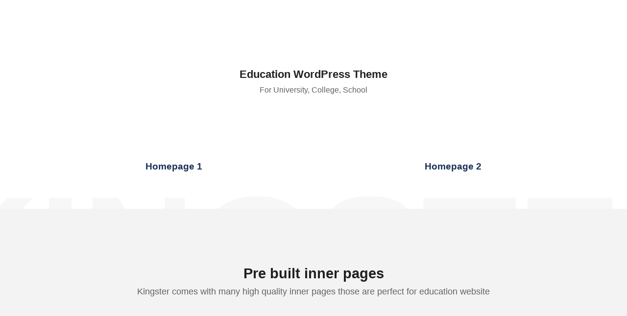

--- FILE ---
content_type: text/html; charset=utf-8
request_url: https://www.google.com/recaptcha/api2/anchor?ar=1&k=6LdUgtwqAAAAAALtZFoZ0tLQIwgOL-kuDuj7DoJB&co=aHR0cHM6Ly93d3cuc2RtY3VqaXJlLmluOjQ0Mw..&hl=en&v=PoyoqOPhxBO7pBk68S4YbpHZ&size=invisible&anchor-ms=20000&execute-ms=30000&cb=3uouifudhlk2
body_size: 48908
content:
<!DOCTYPE HTML><html dir="ltr" lang="en"><head><meta http-equiv="Content-Type" content="text/html; charset=UTF-8">
<meta http-equiv="X-UA-Compatible" content="IE=edge">
<title>reCAPTCHA</title>
<style type="text/css">
/* cyrillic-ext */
@font-face {
  font-family: 'Roboto';
  font-style: normal;
  font-weight: 400;
  font-stretch: 100%;
  src: url(//fonts.gstatic.com/s/roboto/v48/KFO7CnqEu92Fr1ME7kSn66aGLdTylUAMa3GUBHMdazTgWw.woff2) format('woff2');
  unicode-range: U+0460-052F, U+1C80-1C8A, U+20B4, U+2DE0-2DFF, U+A640-A69F, U+FE2E-FE2F;
}
/* cyrillic */
@font-face {
  font-family: 'Roboto';
  font-style: normal;
  font-weight: 400;
  font-stretch: 100%;
  src: url(//fonts.gstatic.com/s/roboto/v48/KFO7CnqEu92Fr1ME7kSn66aGLdTylUAMa3iUBHMdazTgWw.woff2) format('woff2');
  unicode-range: U+0301, U+0400-045F, U+0490-0491, U+04B0-04B1, U+2116;
}
/* greek-ext */
@font-face {
  font-family: 'Roboto';
  font-style: normal;
  font-weight: 400;
  font-stretch: 100%;
  src: url(//fonts.gstatic.com/s/roboto/v48/KFO7CnqEu92Fr1ME7kSn66aGLdTylUAMa3CUBHMdazTgWw.woff2) format('woff2');
  unicode-range: U+1F00-1FFF;
}
/* greek */
@font-face {
  font-family: 'Roboto';
  font-style: normal;
  font-weight: 400;
  font-stretch: 100%;
  src: url(//fonts.gstatic.com/s/roboto/v48/KFO7CnqEu92Fr1ME7kSn66aGLdTylUAMa3-UBHMdazTgWw.woff2) format('woff2');
  unicode-range: U+0370-0377, U+037A-037F, U+0384-038A, U+038C, U+038E-03A1, U+03A3-03FF;
}
/* math */
@font-face {
  font-family: 'Roboto';
  font-style: normal;
  font-weight: 400;
  font-stretch: 100%;
  src: url(//fonts.gstatic.com/s/roboto/v48/KFO7CnqEu92Fr1ME7kSn66aGLdTylUAMawCUBHMdazTgWw.woff2) format('woff2');
  unicode-range: U+0302-0303, U+0305, U+0307-0308, U+0310, U+0312, U+0315, U+031A, U+0326-0327, U+032C, U+032F-0330, U+0332-0333, U+0338, U+033A, U+0346, U+034D, U+0391-03A1, U+03A3-03A9, U+03B1-03C9, U+03D1, U+03D5-03D6, U+03F0-03F1, U+03F4-03F5, U+2016-2017, U+2034-2038, U+203C, U+2040, U+2043, U+2047, U+2050, U+2057, U+205F, U+2070-2071, U+2074-208E, U+2090-209C, U+20D0-20DC, U+20E1, U+20E5-20EF, U+2100-2112, U+2114-2115, U+2117-2121, U+2123-214F, U+2190, U+2192, U+2194-21AE, U+21B0-21E5, U+21F1-21F2, U+21F4-2211, U+2213-2214, U+2216-22FF, U+2308-230B, U+2310, U+2319, U+231C-2321, U+2336-237A, U+237C, U+2395, U+239B-23B7, U+23D0, U+23DC-23E1, U+2474-2475, U+25AF, U+25B3, U+25B7, U+25BD, U+25C1, U+25CA, U+25CC, U+25FB, U+266D-266F, U+27C0-27FF, U+2900-2AFF, U+2B0E-2B11, U+2B30-2B4C, U+2BFE, U+3030, U+FF5B, U+FF5D, U+1D400-1D7FF, U+1EE00-1EEFF;
}
/* symbols */
@font-face {
  font-family: 'Roboto';
  font-style: normal;
  font-weight: 400;
  font-stretch: 100%;
  src: url(//fonts.gstatic.com/s/roboto/v48/KFO7CnqEu92Fr1ME7kSn66aGLdTylUAMaxKUBHMdazTgWw.woff2) format('woff2');
  unicode-range: U+0001-000C, U+000E-001F, U+007F-009F, U+20DD-20E0, U+20E2-20E4, U+2150-218F, U+2190, U+2192, U+2194-2199, U+21AF, U+21E6-21F0, U+21F3, U+2218-2219, U+2299, U+22C4-22C6, U+2300-243F, U+2440-244A, U+2460-24FF, U+25A0-27BF, U+2800-28FF, U+2921-2922, U+2981, U+29BF, U+29EB, U+2B00-2BFF, U+4DC0-4DFF, U+FFF9-FFFB, U+10140-1018E, U+10190-1019C, U+101A0, U+101D0-101FD, U+102E0-102FB, U+10E60-10E7E, U+1D2C0-1D2D3, U+1D2E0-1D37F, U+1F000-1F0FF, U+1F100-1F1AD, U+1F1E6-1F1FF, U+1F30D-1F30F, U+1F315, U+1F31C, U+1F31E, U+1F320-1F32C, U+1F336, U+1F378, U+1F37D, U+1F382, U+1F393-1F39F, U+1F3A7-1F3A8, U+1F3AC-1F3AF, U+1F3C2, U+1F3C4-1F3C6, U+1F3CA-1F3CE, U+1F3D4-1F3E0, U+1F3ED, U+1F3F1-1F3F3, U+1F3F5-1F3F7, U+1F408, U+1F415, U+1F41F, U+1F426, U+1F43F, U+1F441-1F442, U+1F444, U+1F446-1F449, U+1F44C-1F44E, U+1F453, U+1F46A, U+1F47D, U+1F4A3, U+1F4B0, U+1F4B3, U+1F4B9, U+1F4BB, U+1F4BF, U+1F4C8-1F4CB, U+1F4D6, U+1F4DA, U+1F4DF, U+1F4E3-1F4E6, U+1F4EA-1F4ED, U+1F4F7, U+1F4F9-1F4FB, U+1F4FD-1F4FE, U+1F503, U+1F507-1F50B, U+1F50D, U+1F512-1F513, U+1F53E-1F54A, U+1F54F-1F5FA, U+1F610, U+1F650-1F67F, U+1F687, U+1F68D, U+1F691, U+1F694, U+1F698, U+1F6AD, U+1F6B2, U+1F6B9-1F6BA, U+1F6BC, U+1F6C6-1F6CF, U+1F6D3-1F6D7, U+1F6E0-1F6EA, U+1F6F0-1F6F3, U+1F6F7-1F6FC, U+1F700-1F7FF, U+1F800-1F80B, U+1F810-1F847, U+1F850-1F859, U+1F860-1F887, U+1F890-1F8AD, U+1F8B0-1F8BB, U+1F8C0-1F8C1, U+1F900-1F90B, U+1F93B, U+1F946, U+1F984, U+1F996, U+1F9E9, U+1FA00-1FA6F, U+1FA70-1FA7C, U+1FA80-1FA89, U+1FA8F-1FAC6, U+1FACE-1FADC, U+1FADF-1FAE9, U+1FAF0-1FAF8, U+1FB00-1FBFF;
}
/* vietnamese */
@font-face {
  font-family: 'Roboto';
  font-style: normal;
  font-weight: 400;
  font-stretch: 100%;
  src: url(//fonts.gstatic.com/s/roboto/v48/KFO7CnqEu92Fr1ME7kSn66aGLdTylUAMa3OUBHMdazTgWw.woff2) format('woff2');
  unicode-range: U+0102-0103, U+0110-0111, U+0128-0129, U+0168-0169, U+01A0-01A1, U+01AF-01B0, U+0300-0301, U+0303-0304, U+0308-0309, U+0323, U+0329, U+1EA0-1EF9, U+20AB;
}
/* latin-ext */
@font-face {
  font-family: 'Roboto';
  font-style: normal;
  font-weight: 400;
  font-stretch: 100%;
  src: url(//fonts.gstatic.com/s/roboto/v48/KFO7CnqEu92Fr1ME7kSn66aGLdTylUAMa3KUBHMdazTgWw.woff2) format('woff2');
  unicode-range: U+0100-02BA, U+02BD-02C5, U+02C7-02CC, U+02CE-02D7, U+02DD-02FF, U+0304, U+0308, U+0329, U+1D00-1DBF, U+1E00-1E9F, U+1EF2-1EFF, U+2020, U+20A0-20AB, U+20AD-20C0, U+2113, U+2C60-2C7F, U+A720-A7FF;
}
/* latin */
@font-face {
  font-family: 'Roboto';
  font-style: normal;
  font-weight: 400;
  font-stretch: 100%;
  src: url(//fonts.gstatic.com/s/roboto/v48/KFO7CnqEu92Fr1ME7kSn66aGLdTylUAMa3yUBHMdazQ.woff2) format('woff2');
  unicode-range: U+0000-00FF, U+0131, U+0152-0153, U+02BB-02BC, U+02C6, U+02DA, U+02DC, U+0304, U+0308, U+0329, U+2000-206F, U+20AC, U+2122, U+2191, U+2193, U+2212, U+2215, U+FEFF, U+FFFD;
}
/* cyrillic-ext */
@font-face {
  font-family: 'Roboto';
  font-style: normal;
  font-weight: 500;
  font-stretch: 100%;
  src: url(//fonts.gstatic.com/s/roboto/v48/KFO7CnqEu92Fr1ME7kSn66aGLdTylUAMa3GUBHMdazTgWw.woff2) format('woff2');
  unicode-range: U+0460-052F, U+1C80-1C8A, U+20B4, U+2DE0-2DFF, U+A640-A69F, U+FE2E-FE2F;
}
/* cyrillic */
@font-face {
  font-family: 'Roboto';
  font-style: normal;
  font-weight: 500;
  font-stretch: 100%;
  src: url(//fonts.gstatic.com/s/roboto/v48/KFO7CnqEu92Fr1ME7kSn66aGLdTylUAMa3iUBHMdazTgWw.woff2) format('woff2');
  unicode-range: U+0301, U+0400-045F, U+0490-0491, U+04B0-04B1, U+2116;
}
/* greek-ext */
@font-face {
  font-family: 'Roboto';
  font-style: normal;
  font-weight: 500;
  font-stretch: 100%;
  src: url(//fonts.gstatic.com/s/roboto/v48/KFO7CnqEu92Fr1ME7kSn66aGLdTylUAMa3CUBHMdazTgWw.woff2) format('woff2');
  unicode-range: U+1F00-1FFF;
}
/* greek */
@font-face {
  font-family: 'Roboto';
  font-style: normal;
  font-weight: 500;
  font-stretch: 100%;
  src: url(//fonts.gstatic.com/s/roboto/v48/KFO7CnqEu92Fr1ME7kSn66aGLdTylUAMa3-UBHMdazTgWw.woff2) format('woff2');
  unicode-range: U+0370-0377, U+037A-037F, U+0384-038A, U+038C, U+038E-03A1, U+03A3-03FF;
}
/* math */
@font-face {
  font-family: 'Roboto';
  font-style: normal;
  font-weight: 500;
  font-stretch: 100%;
  src: url(//fonts.gstatic.com/s/roboto/v48/KFO7CnqEu92Fr1ME7kSn66aGLdTylUAMawCUBHMdazTgWw.woff2) format('woff2');
  unicode-range: U+0302-0303, U+0305, U+0307-0308, U+0310, U+0312, U+0315, U+031A, U+0326-0327, U+032C, U+032F-0330, U+0332-0333, U+0338, U+033A, U+0346, U+034D, U+0391-03A1, U+03A3-03A9, U+03B1-03C9, U+03D1, U+03D5-03D6, U+03F0-03F1, U+03F4-03F5, U+2016-2017, U+2034-2038, U+203C, U+2040, U+2043, U+2047, U+2050, U+2057, U+205F, U+2070-2071, U+2074-208E, U+2090-209C, U+20D0-20DC, U+20E1, U+20E5-20EF, U+2100-2112, U+2114-2115, U+2117-2121, U+2123-214F, U+2190, U+2192, U+2194-21AE, U+21B0-21E5, U+21F1-21F2, U+21F4-2211, U+2213-2214, U+2216-22FF, U+2308-230B, U+2310, U+2319, U+231C-2321, U+2336-237A, U+237C, U+2395, U+239B-23B7, U+23D0, U+23DC-23E1, U+2474-2475, U+25AF, U+25B3, U+25B7, U+25BD, U+25C1, U+25CA, U+25CC, U+25FB, U+266D-266F, U+27C0-27FF, U+2900-2AFF, U+2B0E-2B11, U+2B30-2B4C, U+2BFE, U+3030, U+FF5B, U+FF5D, U+1D400-1D7FF, U+1EE00-1EEFF;
}
/* symbols */
@font-face {
  font-family: 'Roboto';
  font-style: normal;
  font-weight: 500;
  font-stretch: 100%;
  src: url(//fonts.gstatic.com/s/roboto/v48/KFO7CnqEu92Fr1ME7kSn66aGLdTylUAMaxKUBHMdazTgWw.woff2) format('woff2');
  unicode-range: U+0001-000C, U+000E-001F, U+007F-009F, U+20DD-20E0, U+20E2-20E4, U+2150-218F, U+2190, U+2192, U+2194-2199, U+21AF, U+21E6-21F0, U+21F3, U+2218-2219, U+2299, U+22C4-22C6, U+2300-243F, U+2440-244A, U+2460-24FF, U+25A0-27BF, U+2800-28FF, U+2921-2922, U+2981, U+29BF, U+29EB, U+2B00-2BFF, U+4DC0-4DFF, U+FFF9-FFFB, U+10140-1018E, U+10190-1019C, U+101A0, U+101D0-101FD, U+102E0-102FB, U+10E60-10E7E, U+1D2C0-1D2D3, U+1D2E0-1D37F, U+1F000-1F0FF, U+1F100-1F1AD, U+1F1E6-1F1FF, U+1F30D-1F30F, U+1F315, U+1F31C, U+1F31E, U+1F320-1F32C, U+1F336, U+1F378, U+1F37D, U+1F382, U+1F393-1F39F, U+1F3A7-1F3A8, U+1F3AC-1F3AF, U+1F3C2, U+1F3C4-1F3C6, U+1F3CA-1F3CE, U+1F3D4-1F3E0, U+1F3ED, U+1F3F1-1F3F3, U+1F3F5-1F3F7, U+1F408, U+1F415, U+1F41F, U+1F426, U+1F43F, U+1F441-1F442, U+1F444, U+1F446-1F449, U+1F44C-1F44E, U+1F453, U+1F46A, U+1F47D, U+1F4A3, U+1F4B0, U+1F4B3, U+1F4B9, U+1F4BB, U+1F4BF, U+1F4C8-1F4CB, U+1F4D6, U+1F4DA, U+1F4DF, U+1F4E3-1F4E6, U+1F4EA-1F4ED, U+1F4F7, U+1F4F9-1F4FB, U+1F4FD-1F4FE, U+1F503, U+1F507-1F50B, U+1F50D, U+1F512-1F513, U+1F53E-1F54A, U+1F54F-1F5FA, U+1F610, U+1F650-1F67F, U+1F687, U+1F68D, U+1F691, U+1F694, U+1F698, U+1F6AD, U+1F6B2, U+1F6B9-1F6BA, U+1F6BC, U+1F6C6-1F6CF, U+1F6D3-1F6D7, U+1F6E0-1F6EA, U+1F6F0-1F6F3, U+1F6F7-1F6FC, U+1F700-1F7FF, U+1F800-1F80B, U+1F810-1F847, U+1F850-1F859, U+1F860-1F887, U+1F890-1F8AD, U+1F8B0-1F8BB, U+1F8C0-1F8C1, U+1F900-1F90B, U+1F93B, U+1F946, U+1F984, U+1F996, U+1F9E9, U+1FA00-1FA6F, U+1FA70-1FA7C, U+1FA80-1FA89, U+1FA8F-1FAC6, U+1FACE-1FADC, U+1FADF-1FAE9, U+1FAF0-1FAF8, U+1FB00-1FBFF;
}
/* vietnamese */
@font-face {
  font-family: 'Roboto';
  font-style: normal;
  font-weight: 500;
  font-stretch: 100%;
  src: url(//fonts.gstatic.com/s/roboto/v48/KFO7CnqEu92Fr1ME7kSn66aGLdTylUAMa3OUBHMdazTgWw.woff2) format('woff2');
  unicode-range: U+0102-0103, U+0110-0111, U+0128-0129, U+0168-0169, U+01A0-01A1, U+01AF-01B0, U+0300-0301, U+0303-0304, U+0308-0309, U+0323, U+0329, U+1EA0-1EF9, U+20AB;
}
/* latin-ext */
@font-face {
  font-family: 'Roboto';
  font-style: normal;
  font-weight: 500;
  font-stretch: 100%;
  src: url(//fonts.gstatic.com/s/roboto/v48/KFO7CnqEu92Fr1ME7kSn66aGLdTylUAMa3KUBHMdazTgWw.woff2) format('woff2');
  unicode-range: U+0100-02BA, U+02BD-02C5, U+02C7-02CC, U+02CE-02D7, U+02DD-02FF, U+0304, U+0308, U+0329, U+1D00-1DBF, U+1E00-1E9F, U+1EF2-1EFF, U+2020, U+20A0-20AB, U+20AD-20C0, U+2113, U+2C60-2C7F, U+A720-A7FF;
}
/* latin */
@font-face {
  font-family: 'Roboto';
  font-style: normal;
  font-weight: 500;
  font-stretch: 100%;
  src: url(//fonts.gstatic.com/s/roboto/v48/KFO7CnqEu92Fr1ME7kSn66aGLdTylUAMa3yUBHMdazQ.woff2) format('woff2');
  unicode-range: U+0000-00FF, U+0131, U+0152-0153, U+02BB-02BC, U+02C6, U+02DA, U+02DC, U+0304, U+0308, U+0329, U+2000-206F, U+20AC, U+2122, U+2191, U+2193, U+2212, U+2215, U+FEFF, U+FFFD;
}
/* cyrillic-ext */
@font-face {
  font-family: 'Roboto';
  font-style: normal;
  font-weight: 900;
  font-stretch: 100%;
  src: url(//fonts.gstatic.com/s/roboto/v48/KFO7CnqEu92Fr1ME7kSn66aGLdTylUAMa3GUBHMdazTgWw.woff2) format('woff2');
  unicode-range: U+0460-052F, U+1C80-1C8A, U+20B4, U+2DE0-2DFF, U+A640-A69F, U+FE2E-FE2F;
}
/* cyrillic */
@font-face {
  font-family: 'Roboto';
  font-style: normal;
  font-weight: 900;
  font-stretch: 100%;
  src: url(//fonts.gstatic.com/s/roboto/v48/KFO7CnqEu92Fr1ME7kSn66aGLdTylUAMa3iUBHMdazTgWw.woff2) format('woff2');
  unicode-range: U+0301, U+0400-045F, U+0490-0491, U+04B0-04B1, U+2116;
}
/* greek-ext */
@font-face {
  font-family: 'Roboto';
  font-style: normal;
  font-weight: 900;
  font-stretch: 100%;
  src: url(//fonts.gstatic.com/s/roboto/v48/KFO7CnqEu92Fr1ME7kSn66aGLdTylUAMa3CUBHMdazTgWw.woff2) format('woff2');
  unicode-range: U+1F00-1FFF;
}
/* greek */
@font-face {
  font-family: 'Roboto';
  font-style: normal;
  font-weight: 900;
  font-stretch: 100%;
  src: url(//fonts.gstatic.com/s/roboto/v48/KFO7CnqEu92Fr1ME7kSn66aGLdTylUAMa3-UBHMdazTgWw.woff2) format('woff2');
  unicode-range: U+0370-0377, U+037A-037F, U+0384-038A, U+038C, U+038E-03A1, U+03A3-03FF;
}
/* math */
@font-face {
  font-family: 'Roboto';
  font-style: normal;
  font-weight: 900;
  font-stretch: 100%;
  src: url(//fonts.gstatic.com/s/roboto/v48/KFO7CnqEu92Fr1ME7kSn66aGLdTylUAMawCUBHMdazTgWw.woff2) format('woff2');
  unicode-range: U+0302-0303, U+0305, U+0307-0308, U+0310, U+0312, U+0315, U+031A, U+0326-0327, U+032C, U+032F-0330, U+0332-0333, U+0338, U+033A, U+0346, U+034D, U+0391-03A1, U+03A3-03A9, U+03B1-03C9, U+03D1, U+03D5-03D6, U+03F0-03F1, U+03F4-03F5, U+2016-2017, U+2034-2038, U+203C, U+2040, U+2043, U+2047, U+2050, U+2057, U+205F, U+2070-2071, U+2074-208E, U+2090-209C, U+20D0-20DC, U+20E1, U+20E5-20EF, U+2100-2112, U+2114-2115, U+2117-2121, U+2123-214F, U+2190, U+2192, U+2194-21AE, U+21B0-21E5, U+21F1-21F2, U+21F4-2211, U+2213-2214, U+2216-22FF, U+2308-230B, U+2310, U+2319, U+231C-2321, U+2336-237A, U+237C, U+2395, U+239B-23B7, U+23D0, U+23DC-23E1, U+2474-2475, U+25AF, U+25B3, U+25B7, U+25BD, U+25C1, U+25CA, U+25CC, U+25FB, U+266D-266F, U+27C0-27FF, U+2900-2AFF, U+2B0E-2B11, U+2B30-2B4C, U+2BFE, U+3030, U+FF5B, U+FF5D, U+1D400-1D7FF, U+1EE00-1EEFF;
}
/* symbols */
@font-face {
  font-family: 'Roboto';
  font-style: normal;
  font-weight: 900;
  font-stretch: 100%;
  src: url(//fonts.gstatic.com/s/roboto/v48/KFO7CnqEu92Fr1ME7kSn66aGLdTylUAMaxKUBHMdazTgWw.woff2) format('woff2');
  unicode-range: U+0001-000C, U+000E-001F, U+007F-009F, U+20DD-20E0, U+20E2-20E4, U+2150-218F, U+2190, U+2192, U+2194-2199, U+21AF, U+21E6-21F0, U+21F3, U+2218-2219, U+2299, U+22C4-22C6, U+2300-243F, U+2440-244A, U+2460-24FF, U+25A0-27BF, U+2800-28FF, U+2921-2922, U+2981, U+29BF, U+29EB, U+2B00-2BFF, U+4DC0-4DFF, U+FFF9-FFFB, U+10140-1018E, U+10190-1019C, U+101A0, U+101D0-101FD, U+102E0-102FB, U+10E60-10E7E, U+1D2C0-1D2D3, U+1D2E0-1D37F, U+1F000-1F0FF, U+1F100-1F1AD, U+1F1E6-1F1FF, U+1F30D-1F30F, U+1F315, U+1F31C, U+1F31E, U+1F320-1F32C, U+1F336, U+1F378, U+1F37D, U+1F382, U+1F393-1F39F, U+1F3A7-1F3A8, U+1F3AC-1F3AF, U+1F3C2, U+1F3C4-1F3C6, U+1F3CA-1F3CE, U+1F3D4-1F3E0, U+1F3ED, U+1F3F1-1F3F3, U+1F3F5-1F3F7, U+1F408, U+1F415, U+1F41F, U+1F426, U+1F43F, U+1F441-1F442, U+1F444, U+1F446-1F449, U+1F44C-1F44E, U+1F453, U+1F46A, U+1F47D, U+1F4A3, U+1F4B0, U+1F4B3, U+1F4B9, U+1F4BB, U+1F4BF, U+1F4C8-1F4CB, U+1F4D6, U+1F4DA, U+1F4DF, U+1F4E3-1F4E6, U+1F4EA-1F4ED, U+1F4F7, U+1F4F9-1F4FB, U+1F4FD-1F4FE, U+1F503, U+1F507-1F50B, U+1F50D, U+1F512-1F513, U+1F53E-1F54A, U+1F54F-1F5FA, U+1F610, U+1F650-1F67F, U+1F687, U+1F68D, U+1F691, U+1F694, U+1F698, U+1F6AD, U+1F6B2, U+1F6B9-1F6BA, U+1F6BC, U+1F6C6-1F6CF, U+1F6D3-1F6D7, U+1F6E0-1F6EA, U+1F6F0-1F6F3, U+1F6F7-1F6FC, U+1F700-1F7FF, U+1F800-1F80B, U+1F810-1F847, U+1F850-1F859, U+1F860-1F887, U+1F890-1F8AD, U+1F8B0-1F8BB, U+1F8C0-1F8C1, U+1F900-1F90B, U+1F93B, U+1F946, U+1F984, U+1F996, U+1F9E9, U+1FA00-1FA6F, U+1FA70-1FA7C, U+1FA80-1FA89, U+1FA8F-1FAC6, U+1FACE-1FADC, U+1FADF-1FAE9, U+1FAF0-1FAF8, U+1FB00-1FBFF;
}
/* vietnamese */
@font-face {
  font-family: 'Roboto';
  font-style: normal;
  font-weight: 900;
  font-stretch: 100%;
  src: url(//fonts.gstatic.com/s/roboto/v48/KFO7CnqEu92Fr1ME7kSn66aGLdTylUAMa3OUBHMdazTgWw.woff2) format('woff2');
  unicode-range: U+0102-0103, U+0110-0111, U+0128-0129, U+0168-0169, U+01A0-01A1, U+01AF-01B0, U+0300-0301, U+0303-0304, U+0308-0309, U+0323, U+0329, U+1EA0-1EF9, U+20AB;
}
/* latin-ext */
@font-face {
  font-family: 'Roboto';
  font-style: normal;
  font-weight: 900;
  font-stretch: 100%;
  src: url(//fonts.gstatic.com/s/roboto/v48/KFO7CnqEu92Fr1ME7kSn66aGLdTylUAMa3KUBHMdazTgWw.woff2) format('woff2');
  unicode-range: U+0100-02BA, U+02BD-02C5, U+02C7-02CC, U+02CE-02D7, U+02DD-02FF, U+0304, U+0308, U+0329, U+1D00-1DBF, U+1E00-1E9F, U+1EF2-1EFF, U+2020, U+20A0-20AB, U+20AD-20C0, U+2113, U+2C60-2C7F, U+A720-A7FF;
}
/* latin */
@font-face {
  font-family: 'Roboto';
  font-style: normal;
  font-weight: 900;
  font-stretch: 100%;
  src: url(//fonts.gstatic.com/s/roboto/v48/KFO7CnqEu92Fr1ME7kSn66aGLdTylUAMa3yUBHMdazQ.woff2) format('woff2');
  unicode-range: U+0000-00FF, U+0131, U+0152-0153, U+02BB-02BC, U+02C6, U+02DA, U+02DC, U+0304, U+0308, U+0329, U+2000-206F, U+20AC, U+2122, U+2191, U+2193, U+2212, U+2215, U+FEFF, U+FFFD;
}

</style>
<link rel="stylesheet" type="text/css" href="https://www.gstatic.com/recaptcha/releases/PoyoqOPhxBO7pBk68S4YbpHZ/styles__ltr.css">
<script nonce="FOruk5ElwHwPl-1cdcDElA" type="text/javascript">window['__recaptcha_api'] = 'https://www.google.com/recaptcha/api2/';</script>
<script type="text/javascript" src="https://www.gstatic.com/recaptcha/releases/PoyoqOPhxBO7pBk68S4YbpHZ/recaptcha__en.js" nonce="FOruk5ElwHwPl-1cdcDElA">
      
    </script></head>
<body><div id="rc-anchor-alert" class="rc-anchor-alert"></div>
<input type="hidden" id="recaptcha-token" value="[base64]">
<script type="text/javascript" nonce="FOruk5ElwHwPl-1cdcDElA">
      recaptcha.anchor.Main.init("[\x22ainput\x22,[\x22bgdata\x22,\x22\x22,\[base64]/[base64]/UltIKytdPWE6KGE8MjA0OD9SW0grK109YT4+NnwxOTI6KChhJjY0NTEyKT09NTUyOTYmJnErMTxoLmxlbmd0aCYmKGguY2hhckNvZGVBdChxKzEpJjY0NTEyKT09NTYzMjA/[base64]/MjU1OlI/[base64]/[base64]/[base64]/[base64]/[base64]/[base64]/[base64]/[base64]/[base64]/[base64]\x22,\[base64]\x22,\x22wrbCpht2w4jCihnCnEd+w7TDln8XCsOYw5/[base64]/CmS3Cgi9/w7zDh8Klwp3CnMKpw6rDkhnCu2vDo8KdbsK3w6/ChsKCLsKuw7LCmSxBwrUZEcKfw48AwpNHwpTCpMKbMMK0wrJIwr4bSBPDhMOpwpbDrQwewp7DocKRDsOYwoIHwpnDlH3Ds8K0w5LCrsKbMRLDuhzDiMO3w5UQwrbDssKpwrBQw5EJDGHDqE3CuEfCscOdAMKxw7IOMwjDpsO/[base64]/Cq2IwA1/Dp8KPwp/DiMOzwr7DuMKMMS0Zw7UhCcOUCFnDj8Kuw6tSw43Ch8OnEMOBwoDCgGYRworCg8Oxw6lYNgxlwrPDi8KidyJzXGTDnsOmwo7DgylVLcK/wo3Dt8O4wrjCp8KELwjDiEzDrsOTGMOiw7hse0s6YRbDn1pxwonDr2pwVMOHwozCicOsQDsRwpMMwp/[base64]/[base64]/DmC0VTlwXw6/[base64]/IhpSI8OZwphaLsOcbykhLE4jXcKMK8Oywpkqw4sQw5x+UcOEGsK2aMOyX0nCjDxEw5VAw5jCusKxfwt/QMKXwphnAHPDkFzCnDrDu2NIBy/CsnZvY8OmdMKGa3nCs8KVwqHDhU/DlMOtw7o1KhIVwrlew6DCjUdjw4bDvnslcSDDnMKVIB9Iw4lEw6MOw7/[base64]/w58PHxZqw5QSwppmVTDDoys0O8OXM8OyTsKbwqMiw4hIwrPDqXsybFTDtkU/w5JsKwRIN8Kdw4bDiDILRgrCol3ClMKEJsKsw5jDusOjQBQrDy1+RxfCm3vCtAHDpyoew4gGw5Nzwq1/bQc1OsKIfwMmw7lDDTXCrsKpD0vCr8OzUMKTRMOCwpzDvcKaw7c4w5Vrwo0tacOGcsKjw6/DjMO3wrolKcK+w64KwpXCicOqe8OKwrVNw7EyRWooKjwNwp/CicKlUMO2w5AnwqPDicOfHcKWw43CjB/CmSfDlTwWwqkACMOHwqPDmcKPw63DizDDnA4aN8KoVQpCw6TDjcK/TsOTw65Pw5BRwonDr0DDq8O3EcOyfXx2woRqw6krZVMywrxbw7jCtCQYw7hwR8Omwp7DpcO7wpZGR8OuYx9nwrkHYcOBw6XDhwrDnnMDGCN/wpYOwpnDhcKZw6PDh8Kdw57DkcKlR8OHwpfDlmczOMK5ZMK5wpRSw4bDjsOZVH7Dh8OXFDDCssOIdsOgJzF3w5vCoDjDulnCjMKxw53DhMKbW1hHDMOHw4xEXWJUwovDjTs5UsK4w6rClsKXM1DDhTxHRzXCoSzDl8KPwrXCnBHCp8KQw6/Cn0/CgBDDvWkVbcOSFn0CF2vDnAFxVUguwp7ClcOdBFhEex3CrMOuwrwFKgQldVnCn8OOwoXDhcKJw5TCghnDlMO3w6vCrVF2woDDl8OMwovCiMKldEXDqsKxwqxKwrAcwrTDlMOfw59dw5ReGS99OcOZMS7DqgnCpsONf8O3HcKPw7jDosOsFcOXw5psFcOUJh/CpX41wpF5cMOEB8KPfmcZw7ooJ8KyN0zDoMKNCzbDgMKnKcOZfW7DhnFNBSnCszHCilp6AsOAf0d7w73DtynCv8O8wqMew4Q+wqrDiMOcwptHfkvCu8OUw7XDvDDDucKxV8Ocw4XDl0zDiF/Dk8OxwojDgzhOQsK9eXzDvijDvMOBw7LChTgAdHLCsmfDmcONKMKew7HDpQTCiVzCoyxNw73CnsK0VUzChAs7YwvDp8OnT8KIC3fDrRrDucKGR8OzIcOaw5fDlVgow5PDiMKwEDZnw53DsxXDtElRwq9UwrzCqTJ4JSPCjg7CsDoYO3rDmS/DjUbCtjLDgT0IH1tGA0DDiyMlCHgWw4dQZ8OtRFMLax/DtV9JwqxQQMOEKcKnRlB4QcO4wrLClmVGeMKffsO/T8Oqwrocw4FNwqvCiVovw4BjwqzDvCfCgsODCX7Cjh02w7LCpcO1w6Bow599wrREE8KvwptdwrXDtGDDk1RnYhtvwr/CjMK+OMOrY8OfQ8Ojw7bCtWrClVzCgcKPUmwWGn/DoU9+FMKWBDpoNMOaEcKwNxY0EhBZDcKjw7x7w7F+w6/DkMKQMcOHwp8Hw73DoElYw7BAV8Klw70QTVobw7siSMK3w7h8MMKnwoHDssOHw58PwqB2wq9nXno4csOPwqcaLMKAwrvDm8KjwqtvJMKBWjcxw5ZgZ8Kfw5XCsTYnwpvDhlohwrk5wpnDsMOBwp7CoMKaw7/DmQhfwofCqQ8aJDvCucKPw5k+TEB3DjbDkirCkldVwoVRwpPDlyYDwpnCkDPDo1jCg8K9YQ7DmlnDmjMVbxvCtsKuEhEVw5HDlwnDjwXDsw5ww7fDvMOJwo3DkTF4w7MiTsOLCsOqw5/[base64]/AcOmwoYDNlA3w5p7OsOuwoRtw5QfJCAGw5UeQgXCocOtBCZWwobDiC/Du8OCw5XCpcKwwrbDnsKuBcOYRMKXwq0VeTJtFQjCnsK8ZcOTd8KJLsO0wrDDmhLDnivDlVhhbFd6QMK3XRjClAzDhQ/[base64]/w7QefcKtw6xuwr80UcOFTcOySWLChmjDtVjClsKmX8OTwqhoQ8K6w68uXsOgLsOwZiXDjcKePD3Cg3HDisKfRSPDhiFxwrMhwozCnMOxPALDv8Oewpt/w7zCvHXDlRDCusKMICM+e8K5ScKqwqHCtsOSVMK1cGtaJGFPw7DChTHDnsK5wq/CqsKiTsKfLlfDiDNbw6HCosOjwpXCncKLNTvDgUErwpDDtMKpw4lVIznDhX13wrBawo3CrwRpYcKFcEjDpsOPwrVBXidLQ8KVwr4Kw73CicO4w70fwpDDhSYXw5FnEMOXZcO8wrNgw5LDmsKkwqDClndMCybDinJ1FMOiw7TDj2UObcOENMK3wq/Co1hfKSvDhMK+HQ7CmT1jCcOOw4XDvcKyRmPDgXnCs8KMM8OxA1PCrcOFF8KawoDDrCQVwrjCr8OoOcKWZcO4w73DoipAGBbDnyzDtAsuwqFaw7LDvsOxWcOSfcK9w5xMKFgowo3CjMK+wqXCm8Otwqh5bRZiXcOpKcOiw6BzNSduwqlUw7zDnsOdw4Mwwp/DsAJrwpTCv2tFw4nDtcOrPX3Dt8OSwo9DwrvDlSnCjlzDucKjw5dVwr3DkEfCl8OUw70TTcOgBGrDkMKrw4wZfsK+O8K2wqJXw686E8OTwoZywoA2Ag/DsDETwqF9TzjCh05uOwfCmRTCtWAywqUYw6LDtkFkeMO5ScK8HRLDpsOpwq7DnFNxwpXDnsOLDMOrGMORU3MvwoHDqMKNMsK/w48Fwqkuwr7DtjvCuUE5P0wzT8K0w64cLsKfw7DCocKsw5ISWAdJwoXDuSXClMKWHkBoLVzCvinDryt6RGxowqDDiVVcJMOSY8K/PhPDk8ORw7fDg03Dt8OEUmnDhMKnw79Fw7MeeTBTTDDDsMOePcOnXz19EcKkw6Vnw5TDknzDmVUTwrLCv8OdJsOzDGTDqBRow616wo3DnsKTfETCoj9bAMODwrLDksOjX8K0w4PCoE/DlT4+fcKvZw1dXMKac8KVwpwrw4oow5nCvsKCw7vDnlRrw4PCgHRBTsOAwoIYA8KEGWY2BMOmw7nDj8OSw7/CklDCs8Kywo/Dlk7DhWzCswfDmcKkf27DtQHDjAnDnh88wrhIw5A1wrbCjTdEwq7CgWUMw5DDgUrCpXHCtiLDg8KNw4Qww4bDrMKwFA/[base64]/[base64]/DtsKuYiDDkcOnNXXCvBnDu8KUWMOkZXokwpXCsV8Rw7YdwqRAwojCsirDmcK+CcKEw6ISUBxPKsOKGsKOIXfCoW1Hw6s4U3tww6nDqcKEewPDumbCv8KuIE/DvMKvbxlkO8K+w4nChH57w5nDh8KZw6bCs0gnd8KzZx87cgQhw5IpaX5zWsKiw51iImwkcGvDmcKFw5PCh8K/[base64]/JEVwIsKZcMOcfMOfdyx1McKfw6PCrBDDjcK+wqp8DcKdBlAyc8OpwrTCksO2YMOXw7c4OcOtw6IMeE/DoWrDtsKvwosraMO0w6cSPx93wpwTNcKGBcOmw6I+c8KWDGkUw5XDu8ObwrF0w47CnMKEQhTDoF3Cv09OecKYw4dwwo7Cj29jUHRvHVwOwrs4J1hDCcOFHEs0HlHCi8KwI8Kuwo/DksOAw6jDigY+G8KkwobCmzF1O8Oyw7daEVLCoFx9aGMIw7PDsMOXwrrDnWjDmSpHPsK2cE0WwqDCqVpDwo7DvAfCiFdSwpTCiAcXBjbDmUNxwr/[base64]/wqHChcOaGTnDmMK5wo5vw4bCoMOow7rDvUTCpcO2wrBPb8OhakzDrsOGw5XDnkF5LMOLwod/wqPDi0JOw6/DpsKtw5PCmsKNw58Ew6vDgcOKwp1OGBwOIm8/SSrCoiZVOGMDcwgpwr8vw64ba8OVw6cEJXrDksODH8OuwpcjwptTwr3CosK5fQtmBnHDu0I1wqvDlTgjw5zDs8OuE8KoIhLCq8OnPVnCrHEwJh/DqsKTw5Bsf8O1wp8/[base64]/CuRVywpjDtsOdUMO9wqJOJ8KLwr3DlcOqw7PDvz/DhMKIw51KWBLDgsK1R8KaB8KHaAtLGitMGi/CgcKcw7LCrUrDqsKuwpxUWcOmw4xFFcK0DcONMcO6AkzDiBzDl8KfFkDDr8KrFGg4T8KNLTBvUcOuAwPCpMKww68+w7LCjcKTwpExwrE+wqHCvHzDkUTCqcKbIsKGPRPCrsKwWV/CjsKdA8Ovw44Dw5FKdkIbw4lmFwbCmMKgw77DrURbwop2cMKOE8OgMcOawrsTCExfw5bDocKiCcK2w5TClcO5TBAPW8KVw5HDlcK5w4nDhsK4D07CpcOtw5HClBDCpw/DvlY+WSTCmcO+wqAUXcK9w7BlbsKQZsOIw4UBYlXCjz/CkmTDqWrDksObBCzDqgU2w7rDgzrCoMKJP1trw63CkcO8w4kMw6lqKnRmcxtTNcKRw68fw5Yqw6jDsGtUwrMew6l5w5sxwo3Ck8OiPcKFSy9kXcKHwolzAcOHw6nChcKJw5pEdsOPw7ZrHXl4SsOGSGjCscK/woxNw5wew77Dv8O0DsKsRXfDgcO5wpYMOsO8WQ5BAMOJHD4/PVYdV8KZdFnCtjvCrzxeFXDCrHYwwpxlwqB2w5rCrcKFwr/Cr8KoSsKcMmPDm3bDtBEAJsKDdMKPHTAcw4LDiTYJIsKowo5vw7YXwqd7wpwuw7TDhsOHMMKPUMO7VmsFwoRNw51zw5jDhXV0GW/CqW9NHBFHw7tVbQoEwrAjcSHDlMOeTypmShBvw7rDhgdEJ8O9wrYUw4LDq8OqMVk0w7/[base64]/CqjbCjsKRw7XClj/CqDgQw5fDvsK2EMKUwrjCgsKjw7DCt2vDrxdVP8KHSm/Cll7CinUDJ8OECx8MwqgXDGgIB8KEwq7DpsOmZ8KswojDtWQ5w7cpwr7ClUrDq8Ouwroxwo/[base64]/CxbCgcKWK8KcwrsdaQROJgEnQ8K5w6dOM8KFFcKBSCAVwq3DjcOew6xbR0LChkzCuMKzZmJ0esKYShPCr3XDrm9YU2Jqw47CmMKPwq/[base64]/asKPwpYxw50Zw6dhI8KeUcOQw4zDv8OPZUzDinnDjsOPw5jChEDCqsKSwr5TwodPwoEEw5hFf8KHTn/CucOzZlRyJMKiw7FbYFgnw44uwqzDpDJoXcOowoYaw7FJL8Okc8KzwrDDqsOnREXCgX/ChHjDocK7NcOuwrVACSjDtkfCkcKOwqfDtcOTw4jCry3CnsOiwpzCkMOWwqDCr8K7BMOSSBM+CDjDtsOFw6/Du0ZGQRNGAMONIBlkw6vDmTrDusOTwofDrMO/[base64]/CkDtTwp8xO8OPwrjCiSfDo8KmXRXCn8KuwpnCr8KmHcOVw6vDgcOnw57Chm7CrD8UwpHCkcKLw6YXw6Ftw6/Dq8K8w7hlScKNGsONbcK1w6PDnHsMZEECw6rCrAUTwpLCrcOQw4FiN8Obwo9Tw4/CrMK9wpZQwrkkNQNucsKJw6kdwpNmQ0zCgsKsDyIUw7g+ME7CtcOnw5xAfMKPw6zDm2UgwrZyw4LCoHbDmmBLw7nDgRUSAUVsBVdfUcKWwqYxwow3RMOvwqIzw59NfAfCl8K9w5pCwoBbA8Opw6HDvzwXwprDulbDqBh7P0AOw6Y/[base64]/[base64]/w6RpFlwaMcOXw6gLLsK8w7jDvsOvB8OhHhN/wqzDg0zDi8OmfXzCrcOddGgCw77Dm1nDnF/Di19Lwpxgwq4awrJ9wpDCml/[base64]/w5/CplUaw6vDj8OPw40vwrDCk1FzwoZBAcOXw7nDvMKaPS/[base64]/[base64]/CuMKjw5QYwpAUeMO6wq1rwoDCscO0w5cqwpDDrMK4w7HDskTDpxAKwoLDkSzClSMDTXxLSWkjwrk8RcO3wq8tw4pRwrLDlxXDkU1CLQNAw6vDkcO3PRV7wp3Dp8KLwp/ClcOuKW/Cl8KnexDDvXDDgQXCqcOaw5XCmBVYwogiakpeOcKzAWfCkAYcBzfDhMKewqPCjcK0WzrCj8O7w5oResKrw7zDtMK5w6HCpcKZKcKgwqltwrALwoXCksO1wrXDrsKHw7DDtcKowrjCt31MNwPCkcO6TsKAJGlNw5Fnwp3Dh8OKw7XDgWrDgcKuwpPDg1h/M00nEH7Ch1PDqMOaw4tMwrA/PMOOwoPCmcOxw5Ykw5Zfw44Rwrd6wqN+EMOwAMKAIMOeS8Kaw680CsKUbcOUwqDDhwDCucO/[base64]/UzRQwp1DFyXCtTzCrz7CmhBPw4MdScKMwo7DvRZRwrJkKF3DgiTChsKDK05gw5s8e8Kwwp8aSsKbw7Y+Mn/CmxfDiTB8wofDtsKJw48Mw7FzDyvDusOFw7nDkSw0w47CsjrDkcOjAigBwoFlJsKTw7RNGsOkUcKHYMKywqnCu8KvwpA0HsKNwqguLzHCvS4nOGjDpSV6OMKJOMOCYXAyw5hDwrvDocORXMOUw7/DksOPQcOgf8OoB8KewrTDmF7CuBgGGh4swonCqsOoAMKJw6nCqMKXEGsZd31KH8OGV2bDrsOzLkPCpGsuUcKnwrXDosKEw51OYMKVHsKdwpJOw6gWTRHCicOZw7jCucK0cRADw5kow5/Dh8KdYsK8GcOsYcKeDMKeLGFRwpYzXWEABivCpEl1w47Dr31KwrkzSzttasOxNsKNwqABO8KrFDMWwpkMacOAw60lNcOrw7ppw68zBGTDh8Oew6F3E8KWw7dXZcOQWhPCsWDCiErDgyvCri3CmyVGf8Oxa8K/w74iJhUlKMKewrHCqxwpXcO3w4tCH8KaAcOawoslwpAgwq4jw6bDqk/DusOuZ8KMTsObGSLDlMKkwrRVIH/DnHE5w49hw6TDh1wTw4QCR1RgbRnCpywzJ8KIMsKawrdZFMOFw7zCncODwoIMMxPChcK3w5fDkMK8A8KnHCw+MGMowpcJw6YNw5h8wrLCqkHCrMKOw5Y3wrhmM8OiNRvCgChTwq3CscOZwpLCjCbCsXA2S8KaccKqH8OlT8K/[base64]/w57CqCVkwpYuEWYjURjDksKLw7PDtsKrw68/AwrCoiRRw4oyJcKjVsKWwozCuDENQhrClGvDu3Uaw6c/wr7DlH5WL319M8OXw41ew4olw7Msw7jCoCbCryTDm8Kxw6XCqToZRMKrw4HDnzsrTsOPw6DDqsOMw5DDjWTCpxBsVcOiV8KIO8KXw7rDmsKDFjdbwrrCjMOnY2ctP8OBJyvDv1cIwopFflFzKMK1aF/CkxnCkMOqEcOIXw7CgWAFQcKJUcOUw7rCi15UX8ONwqXClcKiwr3DsgZew6BQO8ONw7Y7E3vDsA9IRFwew4FRwq8LZcO8DBVgKcKqKkLDo2wbXcKFw7Uiw6PDrMKfSsORwrPDmMKkwoJmA3HCsMOBwqjCuD/[base64]/DnsKNS8KTbsK0w603WcKKEcKvdBDCuipcDMOSwrrCuxc7wo/DlsOvcMK8cMKDBHJaw7dPw6N3w5JfEDRBXWzCoQzCsMOMDWk1w6HCq8KqwoDCngkQw6AQwo/DojzCjiYQwqvCicOvMcK6HcKFw5tSCcKbwo89w6bCqsOsQgceXcOWCsKmwonDoSElw4kRwrrCsCvDpFNtWsKFw5UTwrh9KnbDu8KxUGXDtlACY8KeAiDCuWXDrlrChANIIcOfMMKJw4jDi8Kww5PDpsOzGsKVw7PDjx/Dt1nClDN3wpM6w71vwoVeG8Kmw7fDpsORPcK+wp3ChA3DpsO1aMKBwqvDv8O1w6DDlMODw6J1wp4wwoJqRyrCv1bDm2wrYMKKUcKNWMKiw6PDgVpiw61fPhXCiDgSw7IcEibDtsKdw4TDhcKGwpzDuy9lw6XCs8OtWsOPw518w6Qwc8Kfw5x1NsKHwqzDoB7CvcOPw5/[base64]/[base64]/[base64]/DiwN0J8K+K8K+TMOqO8KFMcOew5UVeXRtCwHCpcOsVg3Dv8Kbw4DDsRDCgMOXw7J/RgjDmlbCu3dQw5I5ZsKkGcOswqNKD1cTasOOwqA6BMK8bTvDo3bDqj0EVSoySsOhwqliW8K/[base64]/wqLDk8OGfwrCjMKpwr/CsTPDiwdwwpTDj8KNF8Oewo/CucO+wo1Uw5hvdMO0McKMYMO4w5rChsOwwqLDuUXDuBLCqcObE8KKw5bCk8OYDcO6woJ4HWfCokjDt29nw6rCoy9dw4nDj8O3MsKPJMOnGHrCkDXCvcK+NsO/wr4swonCtcKNw5XDmxUSBMOVAV/ChVfDj17CnknDq38/w7Q4GsKow5nCncKTwqBUQG7Cpl9kEULCj8OOXsKHZB9Gw5VOf8OZc8ORwrbClcO5BC/DssKiwoXDlyJ4wqPCj8OPHMOkesKZHiLCjMO3Y8KZWxYfw4Mywp3CksK/DcKbNsOfwqvCsCTDgXMaw7zCmD7DtzogwrbCjRcow5oIXCc7w4ECwrRLLxvDvhjCuMK7w5zCpWTCrcKHPsOlHBNZE8KUJsOzwrnDriHClsOSOsKuAgTCmsKdwqHDmMK1EDXCrcOkPMK5wr9fwrTDkcOowp/CvcOgbTLCpHfCpcKuw5Q5woTCvsKJGBAXKFVFwrTCv24EMzPCmlswwqbDisKTw7dJJcONwpxowrZdw4c8TyLDk8KvwrRSKsOUwqMIH8KXwppfw4nCugg7ZsKPw6PCqMKOw5YHwqnCvB7Cj3ZdOToxA1LDjMKBwpNzB2xEw5bDqsODwrHDvF/CmMKhRWk1wp7DpE0XHsKKwoPDs8OqdcOYO8Kewp3DtUACBV3DqkXDncOxwpzCigTCsMOMMwvCt8KBw4p4eHbCkFnDqyjDkhPCiyUAw67DlUN7YCYYS8OuVxQAegvCkcKKZGsEQMOPOsOOwokhw7ZleMKEVHEbwo3Cs8O3bAnDpcOLcsKow44Cw6A0eicEw5XDrx/CoQNUwqcAwrQHGMOZwqFmUC7CpsK5amkiw7vDmcOYw6DDjsOLw7fDhArCj0/CpUnDoDfDisKkQDPCpFcoW8KTw5oow6bCkVrDrsO0JFrCpV3Dg8OUZcKuCcKrwp7DiFEww6plwqIwCMO3w4tZw6HConDDhsK2THfDrRx1OsKUDyfDhA56Bh1mZMKpwq3CgsK3w5lzNB3DgcKbTTwXw6oSHAfCnHTCs8K5eMKXesOpesOhw7/CvwrDl3HDosOSw48Zwo5yJcK9wqjCs1jDqWDDgn/[base64]/AcKTelovHDXCpsKaw6LCgmrDpCzCiMOqwqVEM8OtwrLCsg3CqTYww7FUEcKQw5fCu8Kxw4nCjsO/[base64]/CgBtcwqnDrsKVG8O0w40sKMKww43CpgRWOHc/woURaGrDuXtswqHCjsKPwrgFwofDlMOowrHCh8KHNETClm7DnCvCmMKnw4JuQ8K2fcKrwotJPRTChEvCr1YowrpXPz/ChMKCw6jDnRQxKDJewqZnwpNhwqFOYi/DmEbDnQQ1wopUwroRw6d3wozDmUjDksK1wrXDusKrdzVmw5HDhgjDtsKOwqDCqRzCimMTfTpmw7DDtSzDkQV3LMOvIcOcw6opaMO2w6jCrMK/FMOZK1hUNQIkaMKkb8K/woNQGWbCscOawo0tJSIpwoQCcwjCgk/[base64]/Cg8OBwrTCvGtxNcKba2fCsRk4w6bDmMKzK25YVsKbwpZgw7UOAXLDpcK3QMKyFVvCmFrDmMK9w6pSK1l8VU9Ow4FDwqpUw4/DmsOBw6HCuwTCvSdySsOEw6AjLxbCkMODwqRoGg1rwr4icsKCNCbCswU+w73DmAnCmUNjdEkvPjzCuhl3w47Cq8O1OUx1BsOBw75IX8K2w7bDkXM4DWktUMOUd8KIwrzDq8Oywqctw5/[base64]/DlxbChy3Du8KdwpfDmcK5w5DCpX/[base64]/ClF7Dk8O+w5k0w4bDrcOhw6nDhsOIw6VlWXMkL8KOIGFsw5LCh8KUDMOJKsOxP8K0w6vClXAiJcK8VsO2wrc7w7nDnD7DiwvDucKmwprCl25dZMKwH15TJALCjcKGw6cIw5DCtMK+IVDDtwodPsKLw6New6dtwpVnwovCoMKLb1TDlMK5wrrCtm3CvcKpX8Ouwqlvw7/[base64]/aMKDwobDqMK8XcOmworCnC0KwpXDi2ViIcOww4nDiMO/[base64]/CiFIQTsKNasOUIMKJw7wCwrU/wojDgcOWw6XCqDAsYWrCtMOpw7Mrw7tyJSnDlBXDpcO8Ij3DiMKRwrnCocK+w5XDjx4KUHAbwpVXwq/[base64]/Dm8OWE3vDmyJHPX92NsKYH8KSdsOvw5rCshrDtcOYw5PDjHk/Cjp4w43DncK1dcOdSMK8w6o5wqnCqcKtWcK5wpkJwobDh1A6Eztxw6PDr0o2O8Kqwr8Xw4HDh8KjWg1aCMKWFRPDuFrDgsOlKcK9GhLDusOhwoTDq0TCksKzUUR7w48kHgHCvWVCwohENsODwrgmWcKmfwXCkDkaw7giwrfDjmovwqhoCsO/DknCmAHCkHB0JBFaw71pw4PCj0Nkw5lYw7V5BjLCusOSQcOGwqvCvRNwSykxTDfDqMKNw77Dp8OAwrdcesOvMko3wpjCkQl6w6rCssKHKX/DksKMwqAmekPDthB4w4wIwr7CiXQNTMOqQElqw64gDcKEwqofwolrc8OlXMO0w4Z4CzbDhFzCjsKFNMOaDcK3LcK9w7fDlsKzwoIYw6PDtRAVw6jCkQ3CnUkQw5wvIcK9OA3CuMK8woDDncO5SsKDdsKsCVo/[base64]/woPCqSQ+wqjCt2rCmcKWwqQPw4sbHcKrXiZ4wo/CngjDvnXDsHzDhlHCq8KyIVlawowyw4PCiRPCqcO4w4kKw4hqJ8OnwpzDkcKBwpnChDIsw5rDucOgFzAtwoLCswN3WlM1w7rColMzPjPCinfCunzDnsOSw63CmzTCs0PDo8OHLEsUw6bDiMK/w5TCgcOaTsKDw7IuWnjDih8VwojDs1d0VcKQS8KTfSvCgMOSPsOVU8KLwrtiw5jCiVzCrMOTbsK9Z8OAwoMqMcK4w7Vdwp7DssObc3U9TcKLw79Yc8K7XWPDocO5wpZTXsOaw57CsjvCqwIfwrgrwq1/fsKHasKBMAjDnW5Dd8Khw4vDksKRw7HDm8KDw5jDgC3DtmXCgsK+wr7CkcKdw6nCrivDn8K4LMKBbF/DlcOfwoXDicOqw6rCqsOZwrVSTcKRwop5SQMzwqsowpEyCMKmwqvDtEDDicKww4PCkMOXJ3t+w5BBwpHCrMOwwrsJJ8OjFhrDjsKkwrrDtcOCw5HCrC/[base64]/Cj8OSUgl4wrfDoMKTwp08w5nCjBY3w7UiwrNpT3/DmQcOw5zDucOqE8O7w48fMkldYQPDqcKHTQvCgsOSQwpjwoPDsE1Ew4zCmcKUCMOZwoLCm8KrdjouDsOow6EQccOENQUJJsKfw6PCncOZwrDCtsO4PcKEwr8yNMKUwqrCuU3DgMO5ZlrDpQEQwqViwrbCn8OhwqQkHUvDrcO/JjFwGlJYwprDmGtpw4PCscKpd8OdUVBow4wgNcKUw5vCrcOYwpPCicOneVpbQgZcPWU+woXDqwgZVMKPwoVcwpc8CcKJSMOiZcKvwrrCrcKGKcOIw4TDosKmwqRNw49mw4FrfMKTTmAywrTCn8KVwrXCvcO2wq3Dh1/[base64]/Dn2BWw6B9bcKrMHNJwrDCrMK0w6TDncK5w7rDrVFsMMKzw5/CqMK4Pkp6w7jDq2BNw5/Dm0VIw7vDj8ObDjzDjG/Cj8OLAEd/[base64]/[base64]/[base64]/DsA1rwr3Drj9EUxPDr8OBw5kDw5nDugVAJsK5w4lmwq/Dj8KHw6TDtU8Xw4jCrMOhwrlMwqN6IMOFw67DrcKOL8OUCMKQwp/Cv8K0w5Fbw5vCn8Klw7ZzZ8KUZ8OgDcOhw5/CnkzCtcOLMQTDuF/CrE4/wojCkcO7M8Onw5YYwporYVMww4FGA8K6w7hOI0cJw4JxwrnCkhvCmsKROj8XwoLCmG9NBsOtwq/Dv8KAwrfCp3LDiMKsXxBnwpPDjHJTH8O0w4BmwoDCvcOuw4Vpw4tJwrvCp01HUivCucOgJipQw7/CisOpJV5Qwr/CrXTCpBADLjbCnm8wFzzCumfCqGFNAEPDj8O7w6/[base64]/Ck03Dj2ojFMOQPzTDhcKSwpbCg38Wwo7DjwFXM8OJM04iWgDDscKHwpBxVyvDuMOnwrTCncKFw7gAwovDosOsw5nDonnDisK9w57DmHDCosKmw7PDscOwN1zCq8KcHMOKwpIQacKwJMOjLMKIe2QtwrV5e8KvF3LDo2zDm2HCpcORex/CrHzCrMO8wqHDrGnCocOxwpY+M2onwqB7w6c5wo/[base64]/CrTs9woTCr8Kmwo1xwrhvAH3DtMKYwrV9Hm4kWsK5wrnDtMKgKMOtOsKdwpoyFMKBw5XCssKGDAN5w6TChQ9vbT5Qw6vCmcOLOMOKay/DlwpcwoURMAnCmsOUw6llQyVrEMOgwro5WMK1d8OawrJrw5R5WDnChQpXwoPCs8OrDGA9w5g2wqwyFsK0w73Ckn/Dv8O8fMO6wqjCgzVWdyDDo8OowojCp0/CkUs/w5ZHHWzCm8Onwr4RQ8O8AsKGHB1vw6LDmHw1w55YcFHDnsOBHEYbwqgTw6zCpcOZwpgbwr7DscKZDMKdwpsRUSlaLxdsdcOTN8OhwpkAwrkEw6pmR8OyYCNdCyE4w5jDtDPDgsONCQ4jCmkPwoPCq0NAOVNMKWTDslXCiiUaeV0VwrfDhVDCgBdBY1IFVVkMGcK/w5E9WQHCtsKywoEswpoucMOZHcKhNg1JGMK5woMBwqAUw67DvsKOG8OAS0/CncOGdsKawqfCjWdOw7LDlRHCvDPCu8Kzw77DqcKdwpFkw54NBRM/wr8jPic/wr/CrsOyHsOIw7DCmcKjwpwTZcKNSj5Fw6AtAcKkw6QkwpZ9c8KgwrdEw5kawpzChMOjHjDDjzbCm8O3w7vCnGtDB8Ocw7fDtCMbD2/DmmgVwrMFCsO3w6FHXXvDo8KjXBQ8w4x7bcOYw6fDhcKMXMOuS8KpwqHDg8KgV1RYwrUfQ8KXacOdwqzDuHbCr8OEw6XCmRNDYcKde0bCqCpJw7s1fyxxwp/Cgwkcw5PCvMKlw70UXsK+woTDisK4AMO7wpnDmcOAwq/CjR/CnEdgVWHDvcKiB2Vzwq3DosKTwoJEw6fDicOFwrHCiU9rSWQTwoU1wpbCngUow6NjwpUUw7TCksOvQMObL8K4wrzCn8OFwojCryJKw47CosOrRComP8ObDhbDu2jCswfChcKLcMKMw5jDnsKjcnbCvcOjw5EaL8KZw6/Dll3CksKILHDCkUPCiwDDuEnDucOGw6p6w7TConDCt1YEwqgrw5xMAcOde8OBw5BxwqZqw6/CoFPDsHcsw6TDoCHCh1zDlDM/[base64]/DoWHDhMO9w7zDucORTW5uM0lNAW47NsODw5vDtMOuw7pUMgcGJ8Kmw4EBMF3DuU5HXUXDnAlDMhIIwoHDvcKwKQ5ww45Gw5phwp/DvkTCsMOTGUbCnMOzw6tiwosowo0jw6TCsCFLJcKbeMKOwqAEw447AMO4biQ3JWDClDfDmsOdwrjDvnZYw5HCtE3DhsKUFEDCqMO7LcOhw5QWHwHChUAQBGvDtcKRQ8Oxwosiwrl+BgVfw63ChMKzBMKjwoR6wq3ChMKwScOGcBIswrAIdsKLwojCoSDCrMO/QcOQDGLDk1gtMsKVw4Zdw6XDu8ODdlxSeiV1wrJ3w6kfM8K5w6klwqfDsl1hwqPCmH90wq/[base64]/CiXrDtsO1wr3DnyY/O3BsSx4gwqcVw53Dq09bwrLDuBjCjEPDjcOXJMOZMcKAwo5vfwbDucK1dAvDgsOiwrXDqjzDl04+worCqgcIwrjDkkfDksO2w4MbwojDpcKawpVPwp0Mw7gIw6FodMKyVcOIZxPDhcKIbl4wesO+w4ASw5fDo13CnCZnw7/ChcO/[base64]/DpsOqw61GJyZbesOvAxIFX8KxwqhPZ8OwDMOHVcOjbyXDoktrGcK5w4JrwqTDuMKRwoXDmsKpTw0mwo5hO8Krwp3DuMKMJcKUDMOVw6VDw4AWw57CvkbDvMKFC1gwTlXDnz3Cuj8oRn5dZCTCkRDDig/DlcKEUFVafMKjw7TCuU3Dhw7DkcOKwrHCoMOCwrdHw5crJV/DkmXCjADDkhnDnw/[base64]/[base64]/Cj2TDkCrCkcK/PcKmZMOOCHHDpMOLeg7Dv1tmeUzDucKkEMO3wpANNgwYS8OPdMKWwqo2TcKiw77DhhQcJg/[base64]/[base64]/[base64]/w4Q0wprCtsOpwoJYSMKOfMOmK1jDv8Kzw6JKwq0gPEIgPcK/w6Rhw7kKwpoOVMKWwpcswoBoMMOuOsKzw6AFwqXCkXvClMOIw6XDpMO1GiU8bsOrcjbCssOowoVvwqbCqsOqF8K/wqPCicOMwqQhX8KOw5R/[base64]/[base64]/Cr8OECcKkwpfCsMKoemosSwPDsk9vK8KKwqkpVWUGLlrDoQTDlcKRwqRxFsK9w79PfMOsw6PCkMKgYcKiw69KwppwwrHDt27CiinDicO/[base64]/[base64]/biIFGmbDrFPDrC3ChS/Ct8KZNsOJU8KbLcKgecOcHXsYLzQkfsKSCiFBwq3DgcK2QMKVwoAtwqh9w7TCm8OYwoYlw4/Dq0TCr8KtIcOiw4EgJhAgYgvCsBhdM0vDhFvDpm80w5gjw6/DsWcYVMKCAcOAUMK4w4fDqEd7FHXCh8OrwoQUw78nwpXCqMKqwphETV0pNcKcccKCwqMEw65kwq5OaMKawrhGw5cPwoUvw4/[base64]/CgcOzwq43w7fDkRtEwrNhLwnCpi/[base64]/DlyZ8wowcFsKlwqIowoVyNMOKTsODw6zDosKJM8KXwowHwqHDvcKZJkoBMcKUcyDCncO9w506w7FLwoouwo3DocO9JsKsw57Cu8KRwoU+dXzDosKDw4zCm8OMFDJlwrTDrMK5J37CosO+wqTDqMOkw63Dt8Orw4ISw6fCiMKPfsK0asOSBgXDmFLClcO4cS/[base64]/CmMO1w70YOBvDiDZrE8OmQ8KqwogjwrzCv8OALsOcw4/DjknDsQvCqWnCu1fCs8KPNXzDjz5nJFzCvsOSwqDDscKRwrDCmsORwqrChh9bQAxLwofDnz13GXAiZ3lsXsKLwqTCpQ9XwobDhSA0woN/G8OKQcOEwqvCpsKkSyvDosK3D0ZHwrLDk8OtAn81w6snVsOaw4PCrsK2wpNtwop9w5HCqMOKR8OABz8AGcOLw6MCwr7Cm8O7bsOnwr7Cq2TCs8OqEcKpS8K1wqwsw4PDhWsnw5TDscKRwovDtm/DtcOhRsOlXWlwOW4NWxs+w7h2bcKTfsO7w4DCvcOKw4zDpDTDncKVDHPCgHHCuMOawr5hFCMcwo55w5pyw67Cv8OWw5jDrsKUesOAHngZwq4/[base64]/wr3DpHBxwrHDgXxkw7Ibw6c5ccKswqglwq9Vw5fCqU1hwpjCo8KCNlLDjEoENSQiw4h9DsKUQwARw6lSw4bDi8K+MsKiZcKifxrDuMOpVy7Cnw\\u003d\\u003d\x22],null,[\x22conf\x22,null,\x226LdUgtwqAAAAAALtZFoZ0tLQIwgOL-kuDuj7DoJB\x22,0,null,null,null,1,[21,125,63,73,95,87,41,43,42,83,102,105,109,121],[1017145,275],0,null,null,null,null,0,null,0,null,700,1,null,0,\[base64]/76lBhnEnQkZnOKMAhk\\u003d\x22,0,0,null,null,1,null,0,0,null,null,null,0],\x22https://www.sdmcujire.in:443\x22,null,[3,1,1],null,null,null,1,3600,[\x22https://www.google.com/intl/en/policies/privacy/\x22,\x22https://www.google.com/intl/en/policies/terms/\x22],\x22twQplAhRTa3Ag5TiZaf+P97P/Sdc59gJtgRVSaHDBDg\\u003d\x22,1,0,null,1,1768902737180,0,0,[134,155,84],null,[205,133,92],\x22RC-IdgRj3Wvj-tGzw\x22,null,null,null,null,null,\x220dAFcWeA5ci5J_IAo-DAlztoXkrALxF3lsED3euOwufm1vG8zFsype_t0jAW_IQTvxZkoQkVeNZfF3jNujpvES5KkyrP_ro-3SdQ\x22,1768985537071]");
    </script></body></html>

--- FILE ---
content_type: text/html; charset=utf-8
request_url: https://www.google.com/recaptcha/api2/anchor?ar=1&k=6Lepx9wqAAAAAHvysXKftocKNCtt29ngUBdqaMjI&co=aHR0cHM6Ly93d3cuc2RtY3VqaXJlLmluOjQ0Mw..&hl=en&v=PoyoqOPhxBO7pBk68S4YbpHZ&size=invisible&anchor-ms=20000&execute-ms=30000&cb=nwmdbfmp3315
body_size: 48679
content:
<!DOCTYPE HTML><html dir="ltr" lang="en"><head><meta http-equiv="Content-Type" content="text/html; charset=UTF-8">
<meta http-equiv="X-UA-Compatible" content="IE=edge">
<title>reCAPTCHA</title>
<style type="text/css">
/* cyrillic-ext */
@font-face {
  font-family: 'Roboto';
  font-style: normal;
  font-weight: 400;
  font-stretch: 100%;
  src: url(//fonts.gstatic.com/s/roboto/v48/KFO7CnqEu92Fr1ME7kSn66aGLdTylUAMa3GUBHMdazTgWw.woff2) format('woff2');
  unicode-range: U+0460-052F, U+1C80-1C8A, U+20B4, U+2DE0-2DFF, U+A640-A69F, U+FE2E-FE2F;
}
/* cyrillic */
@font-face {
  font-family: 'Roboto';
  font-style: normal;
  font-weight: 400;
  font-stretch: 100%;
  src: url(//fonts.gstatic.com/s/roboto/v48/KFO7CnqEu92Fr1ME7kSn66aGLdTylUAMa3iUBHMdazTgWw.woff2) format('woff2');
  unicode-range: U+0301, U+0400-045F, U+0490-0491, U+04B0-04B1, U+2116;
}
/* greek-ext */
@font-face {
  font-family: 'Roboto';
  font-style: normal;
  font-weight: 400;
  font-stretch: 100%;
  src: url(//fonts.gstatic.com/s/roboto/v48/KFO7CnqEu92Fr1ME7kSn66aGLdTylUAMa3CUBHMdazTgWw.woff2) format('woff2');
  unicode-range: U+1F00-1FFF;
}
/* greek */
@font-face {
  font-family: 'Roboto';
  font-style: normal;
  font-weight: 400;
  font-stretch: 100%;
  src: url(//fonts.gstatic.com/s/roboto/v48/KFO7CnqEu92Fr1ME7kSn66aGLdTylUAMa3-UBHMdazTgWw.woff2) format('woff2');
  unicode-range: U+0370-0377, U+037A-037F, U+0384-038A, U+038C, U+038E-03A1, U+03A3-03FF;
}
/* math */
@font-face {
  font-family: 'Roboto';
  font-style: normal;
  font-weight: 400;
  font-stretch: 100%;
  src: url(//fonts.gstatic.com/s/roboto/v48/KFO7CnqEu92Fr1ME7kSn66aGLdTylUAMawCUBHMdazTgWw.woff2) format('woff2');
  unicode-range: U+0302-0303, U+0305, U+0307-0308, U+0310, U+0312, U+0315, U+031A, U+0326-0327, U+032C, U+032F-0330, U+0332-0333, U+0338, U+033A, U+0346, U+034D, U+0391-03A1, U+03A3-03A9, U+03B1-03C9, U+03D1, U+03D5-03D6, U+03F0-03F1, U+03F4-03F5, U+2016-2017, U+2034-2038, U+203C, U+2040, U+2043, U+2047, U+2050, U+2057, U+205F, U+2070-2071, U+2074-208E, U+2090-209C, U+20D0-20DC, U+20E1, U+20E5-20EF, U+2100-2112, U+2114-2115, U+2117-2121, U+2123-214F, U+2190, U+2192, U+2194-21AE, U+21B0-21E5, U+21F1-21F2, U+21F4-2211, U+2213-2214, U+2216-22FF, U+2308-230B, U+2310, U+2319, U+231C-2321, U+2336-237A, U+237C, U+2395, U+239B-23B7, U+23D0, U+23DC-23E1, U+2474-2475, U+25AF, U+25B3, U+25B7, U+25BD, U+25C1, U+25CA, U+25CC, U+25FB, U+266D-266F, U+27C0-27FF, U+2900-2AFF, U+2B0E-2B11, U+2B30-2B4C, U+2BFE, U+3030, U+FF5B, U+FF5D, U+1D400-1D7FF, U+1EE00-1EEFF;
}
/* symbols */
@font-face {
  font-family: 'Roboto';
  font-style: normal;
  font-weight: 400;
  font-stretch: 100%;
  src: url(//fonts.gstatic.com/s/roboto/v48/KFO7CnqEu92Fr1ME7kSn66aGLdTylUAMaxKUBHMdazTgWw.woff2) format('woff2');
  unicode-range: U+0001-000C, U+000E-001F, U+007F-009F, U+20DD-20E0, U+20E2-20E4, U+2150-218F, U+2190, U+2192, U+2194-2199, U+21AF, U+21E6-21F0, U+21F3, U+2218-2219, U+2299, U+22C4-22C6, U+2300-243F, U+2440-244A, U+2460-24FF, U+25A0-27BF, U+2800-28FF, U+2921-2922, U+2981, U+29BF, U+29EB, U+2B00-2BFF, U+4DC0-4DFF, U+FFF9-FFFB, U+10140-1018E, U+10190-1019C, U+101A0, U+101D0-101FD, U+102E0-102FB, U+10E60-10E7E, U+1D2C0-1D2D3, U+1D2E0-1D37F, U+1F000-1F0FF, U+1F100-1F1AD, U+1F1E6-1F1FF, U+1F30D-1F30F, U+1F315, U+1F31C, U+1F31E, U+1F320-1F32C, U+1F336, U+1F378, U+1F37D, U+1F382, U+1F393-1F39F, U+1F3A7-1F3A8, U+1F3AC-1F3AF, U+1F3C2, U+1F3C4-1F3C6, U+1F3CA-1F3CE, U+1F3D4-1F3E0, U+1F3ED, U+1F3F1-1F3F3, U+1F3F5-1F3F7, U+1F408, U+1F415, U+1F41F, U+1F426, U+1F43F, U+1F441-1F442, U+1F444, U+1F446-1F449, U+1F44C-1F44E, U+1F453, U+1F46A, U+1F47D, U+1F4A3, U+1F4B0, U+1F4B3, U+1F4B9, U+1F4BB, U+1F4BF, U+1F4C8-1F4CB, U+1F4D6, U+1F4DA, U+1F4DF, U+1F4E3-1F4E6, U+1F4EA-1F4ED, U+1F4F7, U+1F4F9-1F4FB, U+1F4FD-1F4FE, U+1F503, U+1F507-1F50B, U+1F50D, U+1F512-1F513, U+1F53E-1F54A, U+1F54F-1F5FA, U+1F610, U+1F650-1F67F, U+1F687, U+1F68D, U+1F691, U+1F694, U+1F698, U+1F6AD, U+1F6B2, U+1F6B9-1F6BA, U+1F6BC, U+1F6C6-1F6CF, U+1F6D3-1F6D7, U+1F6E0-1F6EA, U+1F6F0-1F6F3, U+1F6F7-1F6FC, U+1F700-1F7FF, U+1F800-1F80B, U+1F810-1F847, U+1F850-1F859, U+1F860-1F887, U+1F890-1F8AD, U+1F8B0-1F8BB, U+1F8C0-1F8C1, U+1F900-1F90B, U+1F93B, U+1F946, U+1F984, U+1F996, U+1F9E9, U+1FA00-1FA6F, U+1FA70-1FA7C, U+1FA80-1FA89, U+1FA8F-1FAC6, U+1FACE-1FADC, U+1FADF-1FAE9, U+1FAF0-1FAF8, U+1FB00-1FBFF;
}
/* vietnamese */
@font-face {
  font-family: 'Roboto';
  font-style: normal;
  font-weight: 400;
  font-stretch: 100%;
  src: url(//fonts.gstatic.com/s/roboto/v48/KFO7CnqEu92Fr1ME7kSn66aGLdTylUAMa3OUBHMdazTgWw.woff2) format('woff2');
  unicode-range: U+0102-0103, U+0110-0111, U+0128-0129, U+0168-0169, U+01A0-01A1, U+01AF-01B0, U+0300-0301, U+0303-0304, U+0308-0309, U+0323, U+0329, U+1EA0-1EF9, U+20AB;
}
/* latin-ext */
@font-face {
  font-family: 'Roboto';
  font-style: normal;
  font-weight: 400;
  font-stretch: 100%;
  src: url(//fonts.gstatic.com/s/roboto/v48/KFO7CnqEu92Fr1ME7kSn66aGLdTylUAMa3KUBHMdazTgWw.woff2) format('woff2');
  unicode-range: U+0100-02BA, U+02BD-02C5, U+02C7-02CC, U+02CE-02D7, U+02DD-02FF, U+0304, U+0308, U+0329, U+1D00-1DBF, U+1E00-1E9F, U+1EF2-1EFF, U+2020, U+20A0-20AB, U+20AD-20C0, U+2113, U+2C60-2C7F, U+A720-A7FF;
}
/* latin */
@font-face {
  font-family: 'Roboto';
  font-style: normal;
  font-weight: 400;
  font-stretch: 100%;
  src: url(//fonts.gstatic.com/s/roboto/v48/KFO7CnqEu92Fr1ME7kSn66aGLdTylUAMa3yUBHMdazQ.woff2) format('woff2');
  unicode-range: U+0000-00FF, U+0131, U+0152-0153, U+02BB-02BC, U+02C6, U+02DA, U+02DC, U+0304, U+0308, U+0329, U+2000-206F, U+20AC, U+2122, U+2191, U+2193, U+2212, U+2215, U+FEFF, U+FFFD;
}
/* cyrillic-ext */
@font-face {
  font-family: 'Roboto';
  font-style: normal;
  font-weight: 500;
  font-stretch: 100%;
  src: url(//fonts.gstatic.com/s/roboto/v48/KFO7CnqEu92Fr1ME7kSn66aGLdTylUAMa3GUBHMdazTgWw.woff2) format('woff2');
  unicode-range: U+0460-052F, U+1C80-1C8A, U+20B4, U+2DE0-2DFF, U+A640-A69F, U+FE2E-FE2F;
}
/* cyrillic */
@font-face {
  font-family: 'Roboto';
  font-style: normal;
  font-weight: 500;
  font-stretch: 100%;
  src: url(//fonts.gstatic.com/s/roboto/v48/KFO7CnqEu92Fr1ME7kSn66aGLdTylUAMa3iUBHMdazTgWw.woff2) format('woff2');
  unicode-range: U+0301, U+0400-045F, U+0490-0491, U+04B0-04B1, U+2116;
}
/* greek-ext */
@font-face {
  font-family: 'Roboto';
  font-style: normal;
  font-weight: 500;
  font-stretch: 100%;
  src: url(//fonts.gstatic.com/s/roboto/v48/KFO7CnqEu92Fr1ME7kSn66aGLdTylUAMa3CUBHMdazTgWw.woff2) format('woff2');
  unicode-range: U+1F00-1FFF;
}
/* greek */
@font-face {
  font-family: 'Roboto';
  font-style: normal;
  font-weight: 500;
  font-stretch: 100%;
  src: url(//fonts.gstatic.com/s/roboto/v48/KFO7CnqEu92Fr1ME7kSn66aGLdTylUAMa3-UBHMdazTgWw.woff2) format('woff2');
  unicode-range: U+0370-0377, U+037A-037F, U+0384-038A, U+038C, U+038E-03A1, U+03A3-03FF;
}
/* math */
@font-face {
  font-family: 'Roboto';
  font-style: normal;
  font-weight: 500;
  font-stretch: 100%;
  src: url(//fonts.gstatic.com/s/roboto/v48/KFO7CnqEu92Fr1ME7kSn66aGLdTylUAMawCUBHMdazTgWw.woff2) format('woff2');
  unicode-range: U+0302-0303, U+0305, U+0307-0308, U+0310, U+0312, U+0315, U+031A, U+0326-0327, U+032C, U+032F-0330, U+0332-0333, U+0338, U+033A, U+0346, U+034D, U+0391-03A1, U+03A3-03A9, U+03B1-03C9, U+03D1, U+03D5-03D6, U+03F0-03F1, U+03F4-03F5, U+2016-2017, U+2034-2038, U+203C, U+2040, U+2043, U+2047, U+2050, U+2057, U+205F, U+2070-2071, U+2074-208E, U+2090-209C, U+20D0-20DC, U+20E1, U+20E5-20EF, U+2100-2112, U+2114-2115, U+2117-2121, U+2123-214F, U+2190, U+2192, U+2194-21AE, U+21B0-21E5, U+21F1-21F2, U+21F4-2211, U+2213-2214, U+2216-22FF, U+2308-230B, U+2310, U+2319, U+231C-2321, U+2336-237A, U+237C, U+2395, U+239B-23B7, U+23D0, U+23DC-23E1, U+2474-2475, U+25AF, U+25B3, U+25B7, U+25BD, U+25C1, U+25CA, U+25CC, U+25FB, U+266D-266F, U+27C0-27FF, U+2900-2AFF, U+2B0E-2B11, U+2B30-2B4C, U+2BFE, U+3030, U+FF5B, U+FF5D, U+1D400-1D7FF, U+1EE00-1EEFF;
}
/* symbols */
@font-face {
  font-family: 'Roboto';
  font-style: normal;
  font-weight: 500;
  font-stretch: 100%;
  src: url(//fonts.gstatic.com/s/roboto/v48/KFO7CnqEu92Fr1ME7kSn66aGLdTylUAMaxKUBHMdazTgWw.woff2) format('woff2');
  unicode-range: U+0001-000C, U+000E-001F, U+007F-009F, U+20DD-20E0, U+20E2-20E4, U+2150-218F, U+2190, U+2192, U+2194-2199, U+21AF, U+21E6-21F0, U+21F3, U+2218-2219, U+2299, U+22C4-22C6, U+2300-243F, U+2440-244A, U+2460-24FF, U+25A0-27BF, U+2800-28FF, U+2921-2922, U+2981, U+29BF, U+29EB, U+2B00-2BFF, U+4DC0-4DFF, U+FFF9-FFFB, U+10140-1018E, U+10190-1019C, U+101A0, U+101D0-101FD, U+102E0-102FB, U+10E60-10E7E, U+1D2C0-1D2D3, U+1D2E0-1D37F, U+1F000-1F0FF, U+1F100-1F1AD, U+1F1E6-1F1FF, U+1F30D-1F30F, U+1F315, U+1F31C, U+1F31E, U+1F320-1F32C, U+1F336, U+1F378, U+1F37D, U+1F382, U+1F393-1F39F, U+1F3A7-1F3A8, U+1F3AC-1F3AF, U+1F3C2, U+1F3C4-1F3C6, U+1F3CA-1F3CE, U+1F3D4-1F3E0, U+1F3ED, U+1F3F1-1F3F3, U+1F3F5-1F3F7, U+1F408, U+1F415, U+1F41F, U+1F426, U+1F43F, U+1F441-1F442, U+1F444, U+1F446-1F449, U+1F44C-1F44E, U+1F453, U+1F46A, U+1F47D, U+1F4A3, U+1F4B0, U+1F4B3, U+1F4B9, U+1F4BB, U+1F4BF, U+1F4C8-1F4CB, U+1F4D6, U+1F4DA, U+1F4DF, U+1F4E3-1F4E6, U+1F4EA-1F4ED, U+1F4F7, U+1F4F9-1F4FB, U+1F4FD-1F4FE, U+1F503, U+1F507-1F50B, U+1F50D, U+1F512-1F513, U+1F53E-1F54A, U+1F54F-1F5FA, U+1F610, U+1F650-1F67F, U+1F687, U+1F68D, U+1F691, U+1F694, U+1F698, U+1F6AD, U+1F6B2, U+1F6B9-1F6BA, U+1F6BC, U+1F6C6-1F6CF, U+1F6D3-1F6D7, U+1F6E0-1F6EA, U+1F6F0-1F6F3, U+1F6F7-1F6FC, U+1F700-1F7FF, U+1F800-1F80B, U+1F810-1F847, U+1F850-1F859, U+1F860-1F887, U+1F890-1F8AD, U+1F8B0-1F8BB, U+1F8C0-1F8C1, U+1F900-1F90B, U+1F93B, U+1F946, U+1F984, U+1F996, U+1F9E9, U+1FA00-1FA6F, U+1FA70-1FA7C, U+1FA80-1FA89, U+1FA8F-1FAC6, U+1FACE-1FADC, U+1FADF-1FAE9, U+1FAF0-1FAF8, U+1FB00-1FBFF;
}
/* vietnamese */
@font-face {
  font-family: 'Roboto';
  font-style: normal;
  font-weight: 500;
  font-stretch: 100%;
  src: url(//fonts.gstatic.com/s/roboto/v48/KFO7CnqEu92Fr1ME7kSn66aGLdTylUAMa3OUBHMdazTgWw.woff2) format('woff2');
  unicode-range: U+0102-0103, U+0110-0111, U+0128-0129, U+0168-0169, U+01A0-01A1, U+01AF-01B0, U+0300-0301, U+0303-0304, U+0308-0309, U+0323, U+0329, U+1EA0-1EF9, U+20AB;
}
/* latin-ext */
@font-face {
  font-family: 'Roboto';
  font-style: normal;
  font-weight: 500;
  font-stretch: 100%;
  src: url(//fonts.gstatic.com/s/roboto/v48/KFO7CnqEu92Fr1ME7kSn66aGLdTylUAMa3KUBHMdazTgWw.woff2) format('woff2');
  unicode-range: U+0100-02BA, U+02BD-02C5, U+02C7-02CC, U+02CE-02D7, U+02DD-02FF, U+0304, U+0308, U+0329, U+1D00-1DBF, U+1E00-1E9F, U+1EF2-1EFF, U+2020, U+20A0-20AB, U+20AD-20C0, U+2113, U+2C60-2C7F, U+A720-A7FF;
}
/* latin */
@font-face {
  font-family: 'Roboto';
  font-style: normal;
  font-weight: 500;
  font-stretch: 100%;
  src: url(//fonts.gstatic.com/s/roboto/v48/KFO7CnqEu92Fr1ME7kSn66aGLdTylUAMa3yUBHMdazQ.woff2) format('woff2');
  unicode-range: U+0000-00FF, U+0131, U+0152-0153, U+02BB-02BC, U+02C6, U+02DA, U+02DC, U+0304, U+0308, U+0329, U+2000-206F, U+20AC, U+2122, U+2191, U+2193, U+2212, U+2215, U+FEFF, U+FFFD;
}
/* cyrillic-ext */
@font-face {
  font-family: 'Roboto';
  font-style: normal;
  font-weight: 900;
  font-stretch: 100%;
  src: url(//fonts.gstatic.com/s/roboto/v48/KFO7CnqEu92Fr1ME7kSn66aGLdTylUAMa3GUBHMdazTgWw.woff2) format('woff2');
  unicode-range: U+0460-052F, U+1C80-1C8A, U+20B4, U+2DE0-2DFF, U+A640-A69F, U+FE2E-FE2F;
}
/* cyrillic */
@font-face {
  font-family: 'Roboto';
  font-style: normal;
  font-weight: 900;
  font-stretch: 100%;
  src: url(//fonts.gstatic.com/s/roboto/v48/KFO7CnqEu92Fr1ME7kSn66aGLdTylUAMa3iUBHMdazTgWw.woff2) format('woff2');
  unicode-range: U+0301, U+0400-045F, U+0490-0491, U+04B0-04B1, U+2116;
}
/* greek-ext */
@font-face {
  font-family: 'Roboto';
  font-style: normal;
  font-weight: 900;
  font-stretch: 100%;
  src: url(//fonts.gstatic.com/s/roboto/v48/KFO7CnqEu92Fr1ME7kSn66aGLdTylUAMa3CUBHMdazTgWw.woff2) format('woff2');
  unicode-range: U+1F00-1FFF;
}
/* greek */
@font-face {
  font-family: 'Roboto';
  font-style: normal;
  font-weight: 900;
  font-stretch: 100%;
  src: url(//fonts.gstatic.com/s/roboto/v48/KFO7CnqEu92Fr1ME7kSn66aGLdTylUAMa3-UBHMdazTgWw.woff2) format('woff2');
  unicode-range: U+0370-0377, U+037A-037F, U+0384-038A, U+038C, U+038E-03A1, U+03A3-03FF;
}
/* math */
@font-face {
  font-family: 'Roboto';
  font-style: normal;
  font-weight: 900;
  font-stretch: 100%;
  src: url(//fonts.gstatic.com/s/roboto/v48/KFO7CnqEu92Fr1ME7kSn66aGLdTylUAMawCUBHMdazTgWw.woff2) format('woff2');
  unicode-range: U+0302-0303, U+0305, U+0307-0308, U+0310, U+0312, U+0315, U+031A, U+0326-0327, U+032C, U+032F-0330, U+0332-0333, U+0338, U+033A, U+0346, U+034D, U+0391-03A1, U+03A3-03A9, U+03B1-03C9, U+03D1, U+03D5-03D6, U+03F0-03F1, U+03F4-03F5, U+2016-2017, U+2034-2038, U+203C, U+2040, U+2043, U+2047, U+2050, U+2057, U+205F, U+2070-2071, U+2074-208E, U+2090-209C, U+20D0-20DC, U+20E1, U+20E5-20EF, U+2100-2112, U+2114-2115, U+2117-2121, U+2123-214F, U+2190, U+2192, U+2194-21AE, U+21B0-21E5, U+21F1-21F2, U+21F4-2211, U+2213-2214, U+2216-22FF, U+2308-230B, U+2310, U+2319, U+231C-2321, U+2336-237A, U+237C, U+2395, U+239B-23B7, U+23D0, U+23DC-23E1, U+2474-2475, U+25AF, U+25B3, U+25B7, U+25BD, U+25C1, U+25CA, U+25CC, U+25FB, U+266D-266F, U+27C0-27FF, U+2900-2AFF, U+2B0E-2B11, U+2B30-2B4C, U+2BFE, U+3030, U+FF5B, U+FF5D, U+1D400-1D7FF, U+1EE00-1EEFF;
}
/* symbols */
@font-face {
  font-family: 'Roboto';
  font-style: normal;
  font-weight: 900;
  font-stretch: 100%;
  src: url(//fonts.gstatic.com/s/roboto/v48/KFO7CnqEu92Fr1ME7kSn66aGLdTylUAMaxKUBHMdazTgWw.woff2) format('woff2');
  unicode-range: U+0001-000C, U+000E-001F, U+007F-009F, U+20DD-20E0, U+20E2-20E4, U+2150-218F, U+2190, U+2192, U+2194-2199, U+21AF, U+21E6-21F0, U+21F3, U+2218-2219, U+2299, U+22C4-22C6, U+2300-243F, U+2440-244A, U+2460-24FF, U+25A0-27BF, U+2800-28FF, U+2921-2922, U+2981, U+29BF, U+29EB, U+2B00-2BFF, U+4DC0-4DFF, U+FFF9-FFFB, U+10140-1018E, U+10190-1019C, U+101A0, U+101D0-101FD, U+102E0-102FB, U+10E60-10E7E, U+1D2C0-1D2D3, U+1D2E0-1D37F, U+1F000-1F0FF, U+1F100-1F1AD, U+1F1E6-1F1FF, U+1F30D-1F30F, U+1F315, U+1F31C, U+1F31E, U+1F320-1F32C, U+1F336, U+1F378, U+1F37D, U+1F382, U+1F393-1F39F, U+1F3A7-1F3A8, U+1F3AC-1F3AF, U+1F3C2, U+1F3C4-1F3C6, U+1F3CA-1F3CE, U+1F3D4-1F3E0, U+1F3ED, U+1F3F1-1F3F3, U+1F3F5-1F3F7, U+1F408, U+1F415, U+1F41F, U+1F426, U+1F43F, U+1F441-1F442, U+1F444, U+1F446-1F449, U+1F44C-1F44E, U+1F453, U+1F46A, U+1F47D, U+1F4A3, U+1F4B0, U+1F4B3, U+1F4B9, U+1F4BB, U+1F4BF, U+1F4C8-1F4CB, U+1F4D6, U+1F4DA, U+1F4DF, U+1F4E3-1F4E6, U+1F4EA-1F4ED, U+1F4F7, U+1F4F9-1F4FB, U+1F4FD-1F4FE, U+1F503, U+1F507-1F50B, U+1F50D, U+1F512-1F513, U+1F53E-1F54A, U+1F54F-1F5FA, U+1F610, U+1F650-1F67F, U+1F687, U+1F68D, U+1F691, U+1F694, U+1F698, U+1F6AD, U+1F6B2, U+1F6B9-1F6BA, U+1F6BC, U+1F6C6-1F6CF, U+1F6D3-1F6D7, U+1F6E0-1F6EA, U+1F6F0-1F6F3, U+1F6F7-1F6FC, U+1F700-1F7FF, U+1F800-1F80B, U+1F810-1F847, U+1F850-1F859, U+1F860-1F887, U+1F890-1F8AD, U+1F8B0-1F8BB, U+1F8C0-1F8C1, U+1F900-1F90B, U+1F93B, U+1F946, U+1F984, U+1F996, U+1F9E9, U+1FA00-1FA6F, U+1FA70-1FA7C, U+1FA80-1FA89, U+1FA8F-1FAC6, U+1FACE-1FADC, U+1FADF-1FAE9, U+1FAF0-1FAF8, U+1FB00-1FBFF;
}
/* vietnamese */
@font-face {
  font-family: 'Roboto';
  font-style: normal;
  font-weight: 900;
  font-stretch: 100%;
  src: url(//fonts.gstatic.com/s/roboto/v48/KFO7CnqEu92Fr1ME7kSn66aGLdTylUAMa3OUBHMdazTgWw.woff2) format('woff2');
  unicode-range: U+0102-0103, U+0110-0111, U+0128-0129, U+0168-0169, U+01A0-01A1, U+01AF-01B0, U+0300-0301, U+0303-0304, U+0308-0309, U+0323, U+0329, U+1EA0-1EF9, U+20AB;
}
/* latin-ext */
@font-face {
  font-family: 'Roboto';
  font-style: normal;
  font-weight: 900;
  font-stretch: 100%;
  src: url(//fonts.gstatic.com/s/roboto/v48/KFO7CnqEu92Fr1ME7kSn66aGLdTylUAMa3KUBHMdazTgWw.woff2) format('woff2');
  unicode-range: U+0100-02BA, U+02BD-02C5, U+02C7-02CC, U+02CE-02D7, U+02DD-02FF, U+0304, U+0308, U+0329, U+1D00-1DBF, U+1E00-1E9F, U+1EF2-1EFF, U+2020, U+20A0-20AB, U+20AD-20C0, U+2113, U+2C60-2C7F, U+A720-A7FF;
}
/* latin */
@font-face {
  font-family: 'Roboto';
  font-style: normal;
  font-weight: 900;
  font-stretch: 100%;
  src: url(//fonts.gstatic.com/s/roboto/v48/KFO7CnqEu92Fr1ME7kSn66aGLdTylUAMa3yUBHMdazQ.woff2) format('woff2');
  unicode-range: U+0000-00FF, U+0131, U+0152-0153, U+02BB-02BC, U+02C6, U+02DA, U+02DC, U+0304, U+0308, U+0329, U+2000-206F, U+20AC, U+2122, U+2191, U+2193, U+2212, U+2215, U+FEFF, U+FFFD;
}

</style>
<link rel="stylesheet" type="text/css" href="https://www.gstatic.com/recaptcha/releases/PoyoqOPhxBO7pBk68S4YbpHZ/styles__ltr.css">
<script nonce="VdescKXgLDyc_Of6AmfzXg" type="text/javascript">window['__recaptcha_api'] = 'https://www.google.com/recaptcha/api2/';</script>
<script type="text/javascript" src="https://www.gstatic.com/recaptcha/releases/PoyoqOPhxBO7pBk68S4YbpHZ/recaptcha__en.js" nonce="VdescKXgLDyc_Of6AmfzXg">
      
    </script></head>
<body><div id="rc-anchor-alert" class="rc-anchor-alert"></div>
<input type="hidden" id="recaptcha-token" value="[base64]">
<script type="text/javascript" nonce="VdescKXgLDyc_Of6AmfzXg">
      recaptcha.anchor.Main.init("[\x22ainput\x22,[\x22bgdata\x22,\x22\x22,\[base64]/[base64]/UltIKytdPWE6KGE8MjA0OD9SW0grK109YT4+NnwxOTI6KChhJjY0NTEyKT09NTUyOTYmJnErMTxoLmxlbmd0aCYmKGguY2hhckNvZGVBdChxKzEpJjY0NTEyKT09NTYzMjA/[base64]/MjU1OlI/[base64]/[base64]/[base64]/[base64]/[base64]/[base64]/[base64]/[base64]/[base64]/[base64]\x22,\[base64]\\u003d\\u003d\x22,\x22w4c9wpYqw6Rnw7IIwqvDlMOFw7vCv8O6FsKrw4Z1w5fCth4qb8OzM8KPw6LDpMKawofDgsKFRMKJw67CryZMwqNvwqRTZh/Dg1zDhBVBeC0Gw5hfJ8O3FsKGw6lGLsKlL8ObbxQNw77CicKFw4fDgHHDiA/[base64]/DgxPCisOwwrbCvDxVPcKNIsOcwpjDg3nCjkLCqcKgCkgLw75YC2PDosOfSsOtw7zDvVLCtsKGw4Y8T3x0w5zCjcOcwqcjw5XDmF/DmCfDolMpw6bDlcKQw4/[base64]/CtirChj4VTTEaKnzCuMKJS8K1wq9FEcOHbMKKUzx3e8OkICUvwoJsw6cOfcK5b8OEwrjCq3HClxMKIsKSwq3DhD0oZMKoBsOcancFw7HDhcOVNkHDp8KJw7EAQDnDtMKIw6VFXsKIcgXDi05rwoJKwo3DksOWYMOxwrLCqsKewr/[base64]/w5RCw4k7QsKtw5rCgWouw7wGPjDDnsK+w7xpw43DgsKXeMKLWyZ5FDtwdsOUwp/Ch8KKQQBsw6w1w47DoMOTw5Ezw7jDjiM+w4HCkBHCnUXCkcKIwrkEwp3CrcOfwr8Mw4XDj8OJw4XDo8OqQ8OLOXrDvXE7wp/ClcKiwqV8wrDDj8Olw6IpIT7Dv8O8w60Jwrdwwq7CiBNHw6sgwo7DmXNcw4FxGGTCtcK1w60LN1gjwoLDl8ORPmt9acKsw4Qfw6FsVFV3QMO1wqc/LU5YSxsbwr1TAcOYw49uwqkLw6vCiMKww7YkF8KEdkDDicOVw7PCrMKFw7F+CMKzTcOJw6zCgTdWKcKyw63DusOewpEpwrfDmxwKZcK7U2c3OcO/w50pHsOocMODB0fCiEt2EsKadxPDvcOaBzbCmsKCw5nDhcOWE8OnwozDv3LCrMOiw43DpAXDoGfCvMO/PsK4w6kxUSUIwocoIB0Fw4fCqcKkw6zDpcKwwrbDu8Kowop9RsOdw6HCp8O1w6oPXHPDnyQqPloNw7cEw7ZxwofCi3rDkEkiNC/Dr8OJYWfCknHDisKuCgXCpcK3w4PCnMKMf2pxJFlcAMKVw6kJWRbDgkplw7/DsHFIw6UEwrLDlcORPMOXw4HDv8KbGH3Dm8OdFsKfw6VSwp7DrcK8I0/DvU83w6rDr24gZcKpUXdjw7HDkcOAw4HDq8KvNELCkAsTA8OfI8KfRsO6w4pJKz3DjsOiw77Dl8K5wqDDisK3w5sqOsKZwqDDrMOeUw3ClcKlXcORw6J5wobDrcKiwoJBHcOJEsKPwowGwqrCmsKKZGXDssKcw57Dp3kvwq4aBcKawrB2e1/DnMKVPmhaw4vDm3Z/wqvDpHDCuAjCjD7CviBSwofDrsKCwpvCksOjw7gmX8OvO8OLdcOHSHzClMKJdAZ3wpTChjg8wrdAfQEoZlcrw5vCj8KAwpbDpsKtwrJyw7QTfxVqwohAVzLCkMOMw7jCn8KLw57CtiHCqx0Fw5/Cv8OWXcOIfFPDnlTDnknCnMK5R10URHbCsGrDrsK0wpJGSD5+w6PDgjsSQ1rCrl3Dqg8QdRXChMKkWsOQSBJqw5ZoFsKUw6A1UncVR8Ozw6TCk8KTBCpfw6fDvsO2DlMICsOTIsOFfQ/CkWsKwr3DkcKDwpklIhHDqsKDPsKREVzCvyXDu8OwQE1rJz/DocKHwpRxw58EH8KuCcO1wqLCv8Kre2dMw6NjVMKRWcKuw5HCgT0bF8K9w4ReAhUQEcOkw4zCg3XDrsOww6LDpsKRwqHCo8KoD8KlWz0tUmfDlsKNw5UlPcOlw6rCo17CtcOvw63CtcKmw63DnsKsw6/[base64]/wpMRN1vCpx1hwqRhwp8wOMOVTcO5wq8lw70Jw5p8wrtmQ2HDgS7DmgHDoVh9w5PDh8K0QsOBw5jDmsKQwr3DqcKewoPDqMKWw4fDsMOGT3BRbG0pwqDCjQxTdsKAHsK+LcKHwpc0wpvDrS5XwqEMwqV9wo93a04Mw4pIeygwFsK9DsOgGk0hw6DDtsOQw4PDrAw/TcOKQBjCtcOdO8K1dX/Ci8OowowyEMOjQcOzw7QWV8KNasKrwrBtw5oew6/[base64]/w6XCtx45AcKcw4MGwpo3w4zDi2fDicKvJsKiZsOWPMOewqp+wo4HXjhEFB9Twqc6w4Y+w4Y/az/DjsKecMOkw6V5wovClcKww4DCunpSwqHCo8KlKsKEwpHCo8K9JXPCm1LDmMKMwqLDrMK2YcOSWwTCi8K4wpzDvjLCmsKgdzPClsKtXn8/[base64]/[base64]/wqYzwqsuw5nDj8KVUBTDoxbCvw7Ch8KIWMKlR8OfKMOrbcO+LsKaLQxhTlXCgcKkEcOBwo42PgANOsOvwqJhGsOoP8KGG8K7wojDksOCwp81VcOREiTCnQXDgknCsELCoUsHwqEwRzImWMKkwqjDh2HDgTAnw5bCtVvDksK8b8K/[base64]/wr3CiMORwrXCmsOfIMKnwooNcMObwpvDv8OowpvDtMOhwqo6IsKoS8Ohw6nDpcKRw69BwrLDgsObSxIuOztBw6JhXm0ww4cZw68TeHXCnMKNw4Fvwoh9Wz7Cm8OHdA/CmgUlwrPCgcKubCzDpCIFwqzDu8KCw77DucKkwqonwqR9GWYPBMKowqrDuUnCojJjAHDDnsOub8O+woHDsMKzw7bChMKjw4bCmSJywq18WMKTZMOUw5/Chko/wrkoEcKiMcOewozDtsOqwr11AcKlwrcoIsKmSSlUwpTCrMO7woTDsQ8mQVZATsKywprDrWVsw5MZe8OQwolWUcKhw4/Dtzpgwqsdw7FFwqEhwpDDtRvCgMKgBgbCi0fDucO9PVvCvsKeYQfCgsOOZUQuw7PDrWPDmcO2ccKETTvCoMKVwqXDmsKAwoTCvnBHb2R2GsKrMHVnwrwnUsOGwpslC1Jrw5nCiSYNYxwrw67DisOTHcKkwrRLw6Rvw4U/wqXCgXY8H2leCjUpGUfCucOzGzYpIl7DiDHDi1/DqsKMJntgOkhtT8KKwofDpHZDOzgUw7bCpsOGHsO4w78iZ8OlPUAcOU3Ch8KvCyzCjSppUcK+w7rCk8KqFsKLB8ODNFnDr8ObwrrDnTHDqDhVRMK7wr7DjsORw710w6sOw4PDnHnDly0uKcO/woPCn8KqchVidsK3wrtjw7HCpgjChMKFbhoiw5A2w6p5VcKkETEoPsK5ccO5w6DDhhZAwpAHwrvDiXVEwpoPw5DCvMOvX8KNwq7DrHRswrZDKxV5w4nDu8K2w7HDp8KOXVPDh1TCksKeOF43NFrDv8KdJcKGZxN2PBc0El/[base64]/UCDDrgvDm8K/FsKYa2zDksK+fzQwTX1ifMO+PiI0w6tjR8K6w4Zlwo/ClFgZw67CusORw5LCt8KBN8KsKxcWZ0kJXXDCu8O4PxUPLMKCdlnCncKZw43DtUw9w6/[base64]/MBfCiHXCrFjDi3E6wo9RAk7CoMKZwo/DocK7E8KPBsKlQsKIZMKzJ1JawowhR0IrwqzCkMOWMRnDtcKhLsOFwqgvwrcJYsOUw7LDgMOoP8OvNi/[base64]/DrwLCrRw6UMK/w7rDuHfCqWfCrD8xHcOswpElJT9ME8KVwpgew4jCrcOPw71ewrjDkwEewpjCozTCk8O/wq5wSVrCuHzChHDDp0rDmMO5woFawr7CpVRAI8K4Ry7DiBlTHBfCvTfDmcKww6fCo8Oswq/[base64]/CrXzDtcKvwp4wwoN6wpVgwr4fbyLCg8KBwoJxBcKgWMO9wr5CeCVeLD5HBcOfw6Yww43ChFIAwp/CnV0ZLMOhJcOpWMOcdsKRw40PEcOaw7RCw5zDvQsew7I/HcKuw5UALyNcw7w4L2XDvGZAwpUuAMO8w4/[base64]/[base64]/DkWrCjMOKFz9YU8KCSwZzwrEawqXCo8OCO8KAEsKHCTpMworChG4UH8KUw4bCkMKpEcKTw5zDp8KOQ28uHcOcTcOcw7jCrFfDvsKJaEnCnMOfT2PDoMOgSywZwodfwrkCwp/ClUnDmcOzw40UWsOBDcOfHsOBW8K3YMKGecKlJcKZwoc/woowwrs0wqBSBcOIIHTDrcOBbiJlWD1qX8OFa8KTQsKcwrdxHWrCulHDqX/CncO/[base64]/[base64]/DjxpwUCTDnABww7h/YXjDkzXCrcKwRiPDlMKWwpYTDSgENcO8LsOKw6PCk8OPw7DCiE8bFRDDlcOaeMOdw5NEOCDCk8Kew6jDmFsJByXDssOPBcKIwrbCsnJZwptow53CtcKwWsOaw7nCq2bCkhc9w7jDqgJtwqzChsKUwpHDkcOpGMOhw43DmUHCqWzDnE1qw7DCjX/[base64]/[base64]/DtT8zwq3CgsOMw7New60aZcKdPyt0OGByJsKZHMKHwphLbzfCtMO8QXfCncOPwobDhMKXw6tGZMK9LsOVIsOaQGgWw7IFESPCrMK9woInw5oBfyBnwqbDtTrDuMOCwodUwrFvQMOsGcKmw5AVw48YwpDChxbCo8KxNztswqvDgC/[base64]/P8Oawr/DhsK3w47CmHnCisOJwoDDhcOnw4NNW2sXwqzCsXfDhcKcZHl7ZsO7aAhQw5PDo8O3w5rDsQpawpBmw49twpvDhcKvBks3woLDiMOwasO8w7NAOxDCqcKyHCcnwrF0bsKaw6DDjX/[base64]/CuC0AQUfDjXANwoE5IsKaelLCiBFiwrsJwqzChx/DpcODw7F5w7Ifw78DexTDosOJwpteUEhGwobCsDbCq8K9dMOofcOMw4bCjhRhOA17byzCiUDCghvDplTDnGQzb1BmQcKvPhfClUvCsmvDgMK1w5jDl8O/[base64]/w6jDjcK2wotmw6zCh8ONw6vDkMOpF01aw7x1KMKbw4nDsCDDicO/wqgcwrlgB8OzCMKfLkfDo8KJwpHDmGAoYwYhw40QcMKrw6PCuMOUUUVcw4phDMOdS0XDjcKGwrREBcOpWgvDlsK0J8KlN3EJTsKXHw8nGhERwrzDqMO2G8O+wrx/PSHCimbDh8K5aiYww5okRsOUMQfDtcKeVANLw7bDg8KPfnBxMcKuwqFVNjpZBMKwbGbCplPDiy9yQxvCuQwKw7lZwpcRERope1vDk8O/wqhqNsOoPVtGKsK8JTh9wrozwrXDpUZ7ckvDoALDh8KDEsKOwp/ChnhyRcOAwppeUsKQHyrDvV4cGEYMIkPCiMO1w5nDtcKmwrjDv8OFecOFQEQ3w5HCsU9vwroeQMKHZV/Cn8KQwrTChMOQw6DDjsOVMMK3H8Ozw4rCtXTCp8Ocw5d5fA5AwoPDh8OiXsO8FMKwHMKawpgxS0AwBy5+S0nCuBfCm13Cp8Kvw6zCkU/[base64]/DisOgwq0twolSPHVswrTClQZLZ0tFTsOkw6rDqCDDpcOgB8OtCzUifXvDm03CtsOMwqPDmmzCiMOpHMKDw5Yzw7nDnsKGw6h2OcOSN8OFw6DCmQVsJRnDozrDpF3ChsKxQcOyLjB5w55ufF/CjsKEdcK0w7ouwqsuw5MZwqDDt8KawozDok1LMlfDq8OVw6jDpcO3wofDrAZOwrt7w7jDt1PCrcORIsK/wrDDp8KuYMOqT1cOE8KzwrDDkgrCjMOlTMKUw4lVwqI5wp/Cv8OAw43DnmHCnMKeOMKcwrbDpMOKTMKww6Uiwrk9wrFqGsKuw502w6kcMU3CtR/CpsKCF8OMwoXDqF7Cm1VEf0rCvMO/[base64]/Dk8OTwoIqOEZ1w7/DrcK8fcKVfFDCoTBKw6LCpsKkw7E/Aw5uw53CvMO+aRlxwq7DuMO5XsO4w7zCj2R7eBvCjcO4WcKJw6DCoQ7CscO9wrrCt8OOTVxjY8KqwpE0w5jCrsKfwrjCgxTCjsKsw7QffsOZw6leJMKZw5dWNsKrD8Klw7t7csKTPsOGw4rDoUs+wq1iwowowo4hPsO/[base64]/DtcOiwpwgwrnDtEjCtcO3HcKWISMqXcO/ccKXamHDqGTDtE18ZcKBwqPDncKAwo7Dq1XDt8O4wo7Du0XCtSF8w74xw5wIwqNpw6nDksKdw47DicOrwo0mXBMqLWLCnsK2wrUHesOWSkMrw7giw5/DlsK0wpY7w514w67Dl8OCw5/CgcO0w7cODGrDiwzCnSYww5wlw6N5w4jDgU4NwrAPacKPY8OZwq7ClyVdeMKGHcO2wr5Cw6lOw7Y+w67DuUEmwolhFhxtMcOCSMO3wq/DkCM3dsOBHGl6KEZKDAUrw7PDucKpw7NswrQXRgNMXsKjw7E2w7kewoLCkT91w4rCn303wqjCujYTC1JqdgQpQBRCwqIrW8KUHMK3C0nCv0bCpcKbwqwPVBHDiV96wrDCocKGwovDtMKLwoLDpMOTw68jw7TCpjXCvcKMYcOtwrpAw6B0w55JK8O5SHnDuw9/w6/Cr8OjUwPCpQIfwq0MGsKmw6zDgUnCnMKnbwPCusKhU2TDosOKNBPCixPDqnsAR8KMw6UGw4HDsDHCisKfwqbCp8K2VcKew6hYwq/Dr8KXwp5iw47DtcK0YcOawpVNBsORJgZ9w7PCgMKowrouHHDDlUDCsDcXeSZyw5XCsMOKwrrCmMKef8KOw53Dsm42JcKiwrI6wq/CgcKtPzDCo8KOw5LCjisDw7DCoGBawroRCcKMw6clO8OhT8KtLMOQfMOrw4DDijzCjMK3D11UPQPDqMOGf8OSIz86HhYcw6R6wpBDTMOCw486YTR9H8OYUMKKw4rDqy/CnMO9wpHCtBnDlTzDu8K3IMOtwp5RcMKYQsKSR03DjsKKwrzDlXp9wonDn8KdeRbCocK+wobCsyLDscKKa0Ecw4xZJsO5wpMYw6zDvTTDoggZdcOLwoAgMcKHekjCiB4Qw7HCgcOXPcKLwrHCsAjDpsOVQR7DghfCtcKnOcO4cMOfwq/DmcKHKcOEwpPCp8Kewp7DnV/[base64]/[base64]/CrTjCp8K7wr7DqFrCiBfCtz0wf8OlesKOw5Q9UyjCo8K2HMKsw4DCmk52wpLDksKJRnZiwrgFCsO0w5Njw47Cpi/[base64]/w6QMSH5Jw6XDi3QYw4DCqcKRN8ObR1DCq2VsW0TClS13YMO/[base64]/[base64]/[base64]/CtHfDqx44w5sYNsODwpAEw6bCn0wywqPDq8KwwoBiE8Kswp7CtVfDtMKDw7huCHcAwr7Cu8K5wrbCrBh0cmcyak/[base64]/wrtla2wFccKzwqHDq8KjwrjCn2bCtXrCnl0jZ8OpZsOtwox8O0nCvH9nw5tcwoTCpB9uwoXDl3PDojglGhDDlS/CiSFnw5ksesKSPcKXfB/[base64]/KhXCoFjCk1kABDEkw7fCsHg7McKhMcO3LjzDoVVRHMKvw7ZmaMOEwqZgeMOuwqjCgUQyQ3lFNwkmGcKsw4TDocKURsKfwpNqw6zCoybCuxVTw43CokXCisOcwqwCwrTDmGfCtkxZwosVw4bDl3MHwrQlwqzCl3DCvwtaNm1IcX1/wonCjcOWccO1fSEvU8O5wpjDiMOLw67CsMOFwr0vP3vDlDwJwoElR8OPwpfDnk/DgMKhw54Nw4rCl8KhdhnCvcKyw6/DokcfNG3DjsODw6J9CE9pRsO2w6TCvsOjF1szwp3CvcOFwrzCqcKhwqYyW8OsPcOywoBPw4jCtj9pW34yPsKhfFfCicO5TGB8w43CmsKtw5BwBULDsD7CicOlPcOhaQPCoS9rw64VPFLDpcOVWMKXPUJAZcKcITVrwqJ2w7fChcObUE3DuylPw5/[base64]/CqApYYsKfWMOGNS7ClzXDl8KjwplIbMOWw6g3VsO+w5lbwqVaOsKtB2bDsW7CscKmDjEfw41gNy/[base64]/FVfCvsO9fcODFjFkG8KtJMK3w4DCmcOxw4d/ZXHDn8O6wop2acOPw5fCqk7DmUMmw7sFw614wrPDkA0cw7LDtnjCgsKfARdRAmYrwrzDjmo3wolOHi1obnppw7Jpw4fCmUHDjRzClQgkw7gOw5Mxw5IJHMKgdl3ClU3Du8K1w41sBHMrwrnCgCV2a8OgTsO/BMKrP1gMC8KLJhVzwp90wp5LC8OFw6TCk8Kyb8OHw4DDgnRqFFnCsXbDnsKRMVTDrsKKBThBa8Kxw5gsJBvDqGHDoWXDgcKnISDCtsOqwr54FwcSUwXCpDHCv8OHIgtaw55yKHLDrcKRw4gFw4sbf8KewokdwpPCg8Ogw4cRPVVBcRLDlMKLEhPCkMKKw6/DucKqw7ogf8KLKFIBLBvDkcKIwqwqEiDDosKQwrsDbUJ9w4sQD0XDpFDCqUkDwpnDhWPCocKKIcKZw5Y1w7YpRDMdaXZgwrDDqU5Xw4PCoV/[base64]/CqlV2GGwqwpN5PFzDmkQOBMKSwq8HQsKyw5UMwp8uw4PCtMKbwrDDjhzDpxPCqChTw4NwwqbDv8OCwojCjxcMw7nDqkHCusKCw40sw6jCvn/DqylLVU4oIy/CocKEwrpPwoHDtRbDosOgwoAfwonDvsODJMK/[base64]/CvXTDvsOjw4xlY8Oow6gUFMK3w6ZQw4IgCGTDjsKyKMOrUcOZwpnDtcOpwrt+ZU4uw6rDpmNJV1nCvMOpIE5owpXDhsKdwpoaU8K0E21eG8KfAcO7w7vCq8K/HMKTworDqMK8acK/[base64]/CoMOIKcOkw7B8wo3DlMOEWMKeZMKOw7DDicOVM0wTwoR9IsOnPcO4w6/DhsKXTSUzZMOUdsOuw4kswrPDhMOeHsKgMMK2KnbDjMKbwqNNPMKJZCtDKsOGw75PwrQJcsODLMOXwoJGwrEWw4XDicOBVTLDv8OewrkXISnDnsOkUsKiakvDtEbCosOjaS49HsKWHsK3Kg8HdsO/[base64]/Du8Ofwq7DmAzDrMKOw7Yjwr3Cu8KYw4JHUj3DrsKkMcKAYsKTEsKiKcKlKMKaeioCaDjCjhrCrMOBaTnCl8KFw5jDh8OYw4DCnEDDrXsZwrrCuRl0BB/Dp305w53CtGPDigchXRfDlCFID8Kmw49gJ3LCjcOCL8Oawr7Dl8Kiwq3CksKVwq5OwrlHw4rChy11RBgILMOMwqcVw7BpwpEBwpbDrsOWOsKMCcOkcHoxVi0Ow6tcL8KCUcOfXsO/[base64]/Cllgjw6nDr0FHwrx1wpdoecOjw7wyBMKnDcO2wptPAsOGIFLChy/CoMKiw4wRLMOzw5/DhVPDnsK5W8OwHsKjwoshERdOwroowprCtcOgwrdww4FYEHcsCxLCkMKvTMOHw4/CpsKtw6N1wpUPWsOKIiTCusKnw6HDtMOZwqZHacKUYzzDjcO0wp3DhCsiI8KncSHDpGLDpsOCPmpjw5NcA8KowqfCrERdN1xTw4LCnlbDmcKtw5XCmSfDgsOcFBLCt3IUw7YHw4HCkRLCtcKBworCnMOPcGQvUMOEFHRtw4TDrcO5OH8lw41Kw6/CgcKOOF4XPMKVwrAnDsOcHDswwp/Cl8OvwoQwV8OnUMOCwpIzw6tea8Kjw6sZw7/CtMOESmDCkMKrw4lOwq1xwpTCk8O6OQxNP8O4XsKwLWbCuA/Di8Ojw7cfwoNbw4HDnXQhM27Cv8Kiw7nDmsKQw6/DsixpMBsbw48fwrHCu2VtUE3Ct0rCoMOvw67DrG3CvMOoU3PCisKeSw7Dq8Oiw6UAXsO7w6rChxzCu8OTb8KWIcOmw4bDqkHCnsORcMO1w47Ci1R/[base64]/HcK0MsOFIw1BUivDpsKiMQMiw4hmw6w/OcOXwo/[base64]/CnMOlfMOLXcOiPcORwrY+bcOINMK3IcOaHHvCq1TDlXDCtMO9FSLCi8OhUFDDs8OGNMKMaMKZGMOYwpfDgjDDvsKywqYPDsKCV8OYBW5RZcOqw73ClcK+w6A1wqjDmxnCsMOmECjDs8K6VBlAw5bDg8Kawo4awprCkBbCrsORw4dgwqrCssKuE8OHw5UxVGsnK1/DpcKFGsKowrDCknrDqcOawqLCscKbwrjDlDcKJj3CnirCvWlWQCocwqppfsK1L3tsw5PCnkbDonrChcKZOsOtwp42eMKCwovCokDCuAgiw5XDusKmXmJWw47CkmgxYsKAAGXDssO/FsOmwr4twqQiwpUfw6TDiDLCmMKRw6Arw7bCjcOvw49MXmrCvWLDvsOvw6dnw4/CpHnCv8OTwqHCgQJmAsKiwppzwq8Nw7BXPnjCpFRke2XCtcOEw7jCtWRDwq4Jw7czwpPCksOSWMK3YVDDssO1w57DkcOcYcKiLRrDlwIYZ8K1D1dbw6XDuGPDosO/[base64]/CkWDClGRjw53DssO0w7/DjkHCjcO7wpfCoMKAK8KmJ8Ood8KNw4jDh8KJEsKtw6vCicOyw5AgADLDsWDDom8/w4ctLsKXwr8+CcOIw7IPQMKYFsOqwp82w7t6eFXCksK4ZjrDqibCnQ3Cl8K6DsO0wr4Ywo/Dlw5ABjwDw7dpwpMlQsKgdmPDrTpCJjHCqcKTw5k8VsKkMMOmwr4qZsOBw5lYPW0bwqLDt8KDB13DncOzw5vDjsKwcShVw7RpHCV8RynDuTRhelJBworDr2k4aEx5ZcO5wovDnMKpwqfDiXpQUgLChMKPAsK+IcODw7PCgGcSw6cxXlzDj3Q4wo/Crgwzw4zDsQDCisONUsKgw5gzwph/[base64]/w6PCukNpwoDDiwU8LkTCvhQtw4UVw4PCtwhnwqduLwfCiMO+wqTCnHTCkcOHwrAoEMK7SMKGNBshwozCug/ClcKRDiVyYmwGYHvDng4uXg99w6chCj40ecOXwqs3wrDDhsKOw5/Dp8OIRwAzwpTCgMO9SEchw77DnFwLWsKsACp4Z2nDvMOew4rDlMOscMOvcFsYwrgDVBrCrsKwQU/Ch8KnB8KAIDPCmMKAFU4HIsKiPTTCo8OXOcKhwpzCpn8Nwr7CphkjD8K/YcK+ex08wrrCjWsAwqo8DEsrIElRJsOTMBkywq04wqrCnB02MQHCkj3CjcKZT1oMw64vwod4dcODIk5gw7HDmcKDw6wQw4nDlXPDgsOqJzMVVWlOw5gyAcKJw7zDjF0yw5/CpShUTj3Dh8Onw7XCosO/w5lKwq7DjjF0woXCocOgJ8KgwpwKwoXDgSrDrMOHOTlkB8KFwoYPFmwCw4U/[base64]/CgMOlwqMmwovDll8Ow5TCjsOQw4vCoMOZJsKGw5vDgH1CTMKfwpFxw4cgwphaVnl+AxFea8KZw4LDmMK2CcK3w7HCuWEEwr/DilVIwoYPw6Vtw7UKU8OLDMOAwooPRcOgwqU0SBl0w78bKE0Ww71ELcK4wrHDjzvDu8Kzwp/[base64]/DuMKyw6DCpgXDoXJOVklrFV92wovDrW7DlAvDuMOXNGTDoinDrXzCoDHCisKKw7srw6MdVR0HwrrCqHQDw5zDp8O7w5zDlUEyw73CqlciQwUNwqRMV8KIw6nCr3fDv0HDnMOkw7EbwoBzBsO8w6LCsQECw4hfYH07wpRiJ1E5RWNIwoJ0fMKfCcKhIUwIGsKPMDTCvl/CrijDssKTw7vCr8KtwopiwpwWRcKrUMOuPzs7wrxwwqlQIk/CsMK4HFBDw4/DmzjClXXChGXCqAbDmcKdw4FvwqlQw7xoMxLCl2XDmxnDnsOPMAcAbsKwcT8mQGPCpX08MRHCj2JrBcOywqU9Ij0Lbj7Do8KHNk1kwqzDiQrDmsKRw6ouBC3DocKLPVXDlTsWEMK0fGhww6PDvXXDgsKcwpBIwqQ9IMO/[base64]/[base64]/[base64]/DssOZGybCnzLChsO6ecO1TUdRTMKATDLChMKARsOLw4FTTsOPd1rCmF8vW8K4wp/Dsl3Dt8KJJAsaPDnChm5Rw7I5X8Ksw7PCuBlNwpsAw73Dtl3CvHzCuh3DrsKCwqwNG8KfGMOgwr1swrLCuhnDr8KRw5vDkMOtBsKGRMOoFhgMwpbDpRPCkRfDnHx+w7VXw73CocO2w7BYIsKyXsOQwrvDs8KoZcK2wozCg1zDtnLCoTzCp3N7w50ZW8KCw65DbVI3w7/DglxlQRDDji3CisONM0dTw73CiCLDv1guw5NHwqfCjsObw75MZMK6GsKzdcO3w4NwwofCsRMOJMKGBsKIw5fCgMKOwqHDncK1asKIw67DmcOFw4fCg8Kdw50ywqVWXyMFHcKqw5LDucO0WGRAEno6w6I4PBnCqMOCeMO4w4bCm8Ktw4nDksOlEcOjUQzCv8KhCcORbQ/DgcK+wqBzwrrDssOWw4DDgT3Cl1DDlcKMWw7DtFrDlX8iwo7DuMOFw6oqwqrCtsKzP8KHwo/CrcKWwolQfMKUw6nDp0XChV/Dny/ChTjDhMKrCsKCwqLDs8KcwqXDosKPwp7Ct3HCv8KSOMOVfh7Cm8O4L8KDw6gbAVt0CsO/QMO4LA0CKR3Dg8Kdw5HCqMOPwoEyw6tSOSbDun/[base64]/DvmsGdcKNwoMpNRXDmTEFZcK7w57DvmBfwofDrsO/Mz/ClGzDp8KrdMOOYW/DrMOMAXYiQW0fUDVYw4nCjBzCn3V/[base64]/CjsKowrXCmsKMw6QZTMO9w5DCqRXCvx3CiifCqy5Lw5Nvw6DDoifDi1gaIcKHfcKQwoNPw7JHER/Cujw5wpxMLcKPHipcw4YJwqpXwo9OwrLDpMOcw4vDj8Kswp4gwpdRw5XDlcKldAfCrMOBGcOnwq8ddcOYCTVywqAHw7XCr8KhAzRKwpZxw6PCgEdkw652LXVbJcKKARDDgsOgwqPDilPCiAM2dF8CI8KyFcO5wrfDgw1DLn/[base64]/Dgmtpw41zwqo2wpBiwpl9w5FdDFHCrxbCm8KEwpvChsKNw5gew6lPwrpuwofCusOJCAsSw6U6wrMWwqjCiiHDt8O2JcOfLEDCv3xEWcO4dVF3RcKrwr3DmgnDlgoTwrhGwqnDjcK3w4kjWMOdw5VSw7cPCxkiw7FFGiAxwqfDoC/Di8OkFcKEP8OnJTArZQw2wr/CjMOpw6d7TcKjw7Eaw6cXwqLCqsKGJXQyAEHDjMOnw4PCqB/DosOYF8OuA8KfU0HCpsKlScOxIsKpf1jDs0UtW07CjsO/[base64]/CjMKEE0ooA8OrTMKyw6LClcOgfcK0McKswpJCJMOEcMOLGsO5HMONTMOMw53CqgJkwoIia8KOaioyNcKow5/Dli7CjHBTw5zDkiXDgcKDw7XCkXPCpsKaw5/CssKYasKAExLCr8KVcMKNLkdARWx1LBbCkmIdwqDCsW3DpEzCnsOvKcOycFYJNmHDlsOTw7QhARbCucO6wqzCnsO/w4clK8KywpNVEsKdNMOBe8ORw67DrsOvd3rCqhhkHUkAwp4iaMOtdyZeSsO/[base64]/EiHDpj4Xwo3CqTwHwq/DoB5EYMK/acK/FXnCrsKrwr/DsSnChC4lJMKvw67DocO8UAbCoMOUeMOsw6EheH/[base64]/wqHCqDHCmXYhw5svAsOuOVTCv8Knw73CkMORNMK2cyVdwqdUwpMiw6dJwp88TsKOVT4WKBdZVsKNN3rChsONw48HwoHCqSs/w7t1wqxSwrMKUH9COmQaIcO2IVfCvnDCucOTWHp6wpzDl8O/wpEjwp3DunQoXyQmw6fCqMK6GsKgMcKKw7N9XhLCgRPCpTRVwq5TbcOUw4zDk8K3E8KVfCvDl8O0T8OkHsK/[base64]/CocO0IgRpwonCmcOSFztqw4DDgcOtwp/[base64]/CvsKZPMKkSFzDkDPCtjTDqcO9b8Kqw6ZCw6/DrBo0wqhlwr/Ci18aw4PDq2jDjMOJw6PDiMKTN8KtcGdxw7XDizg7NsK8wocMwqx0w4xNOxdwDMK9w7BhYSZyw5FbwpPDuUkzcMOKPxdOEGLCngzDgGUEwqBnw5jCq8KxG8KIB3xOVsK7JMOMwqtewrhtO0DDgh0vYsK6aD3DmjbDp8OFw6tpQMKdEsOiwr9xwoNMw5HDmzZ/w7AswrB7Y8O3J0cBwpPCkcK1DhvDicK5w7ZSwrVMwqAwcXvDtXbDrTfDrzouCytbVcKhAMKOw7MQBwfDi8Ktw4jCjcKYNnrDnjHClcOEFMOSeCDClsK7wocmw4Q8w6/DsDoTwpHCsUzCocKwwopzHhVZw5stwrbCksOMYmTDpAzCtcK9QcOHVC96wo7DvyXCvyBcesOQw7gNTMOUdQ9DwosfI8O/QsKTJsOpF1xnwoQ0wpfCqMO+wqrDpcK9wrcCwoPCssKUfcOJOsOrb3zDoW/Cim3DiW0rwpLCksO1wpQfw6vCrsKId8KTwq54wp7DicK7w7DDn8Kfw4TCulTCiw/DkHlFCMKfLsOYaClnwo4WwqBtwrrDqsOGHz/DuF9bScOSMC7ClC5VKsKbwrTCnMK2w4PCi8OdLB7Dl8KRw5JbwpLDgVrCtxM/wpbCi1MQwonDn8OsBcK7w4nDs8KUL2kcwrvCnhNjPsO9w44UTsKYw4I+ZnFsecOQU8K3FlPDugRVwoRcw5jCvcKxwpQdbcOYw5rCj8OKwpLDqHHDmXVWwo/CiMKwwpnDgsOEZMK/[base64]/[base64]/Djx9yw4fDpBDDny/[base64]/DtQcvUHYbJsO4w7hAGcKjwrvDhcOWTsKIw6TDpyNCLcO3M8KLdyXDkixEw5Yew4fCkW8MaRdjwpHCoUQgw61tFcKbesOUGwNSKhRCw6DCvHl4wq/CixfCtHfDvcKmeF/Cu3xuNsOew6lVw7AMB8OxDkMBSMO7XcK7w6NJw48vbA\\u003d\\u003d\x22],null,[\x22conf\x22,null,\x226Lepx9wqAAAAAHvysXKftocKNCtt29ngUBdqaMjI\x22,0,null,null,null,1,[21,125,63,73,95,87,41,43,42,83,102,105,109,121],[1017145,478],0,null,null,null,null,0,null,0,null,700,1,null,0,\[base64]/76lBhnEnQkZnOKMAhmv8xEZ\x22,0,0,null,null,1,null,0,0,null,null,null,0],\x22https://www.sdmcujire.in:443\x22,null,[3,1,1],null,null,null,1,3600,[\x22https://www.google.com/intl/en/policies/privacy/\x22,\x22https://www.google.com/intl/en/policies/terms/\x22],\x22dzSb3kBqAvHDXuVx+FUgzaTTPJNcrCkaFp0FRGA4cGQ\\u003d\x22,1,0,null,1,1768902737135,0,0,[202,224,169],null,[169,156,48,61],\x22RC-1J1j5iPvXpZVpw\x22,null,null,null,null,null,\x220dAFcWeA4tr7fwRcfIeUpFX_mvrNIlBsudLILfBgyDXtrkyjkE3hQJ2PeLUzDpirEedLAoyyWYguMw2lYkQbPpI1EkwxIB8ReAAQ\x22,1768985537188]");
    </script></body></html>